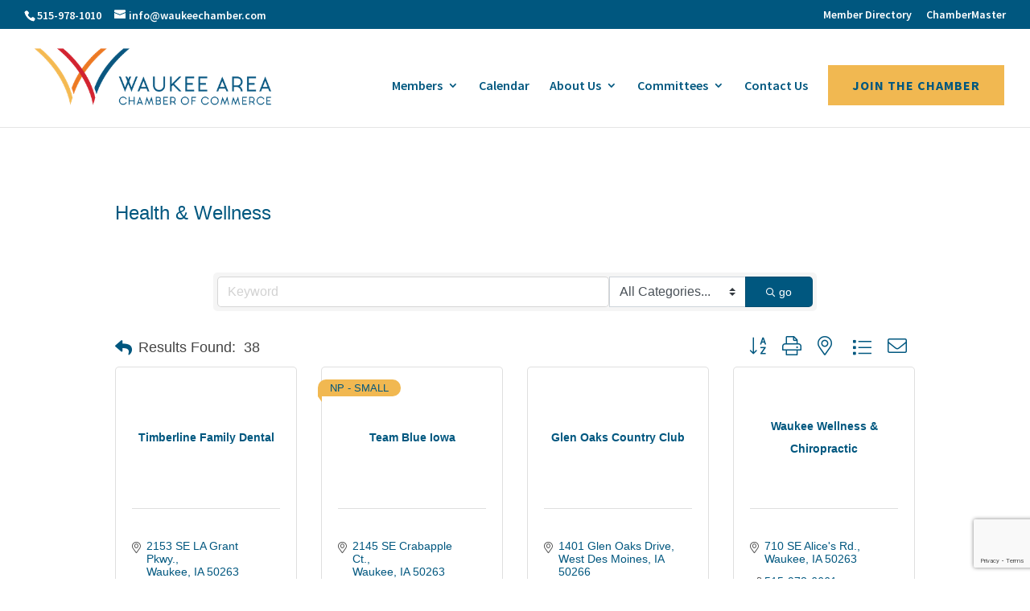

--- FILE ---
content_type: text/html; charset=utf-8
request_url: https://www.google.com/recaptcha/api2/anchor?ar=1&k=6LfI_T8rAAAAAMkWHrLP_GfSf3tLy9tKa839wcWa&co=aHR0cHM6Ly9tZW1iZXJzLndhdWtlZWNoYW1iZXIuY29tOjQ0Mw..&hl=en&v=7gg7H51Q-naNfhmCP3_R47ho&size=invisible&anchor-ms=20000&execute-ms=30000&cb=xb1s2afw38n9
body_size: 48176
content:
<!DOCTYPE HTML><html dir="ltr" lang="en"><head><meta http-equiv="Content-Type" content="text/html; charset=UTF-8">
<meta http-equiv="X-UA-Compatible" content="IE=edge">
<title>reCAPTCHA</title>
<style type="text/css">
/* cyrillic-ext */
@font-face {
  font-family: 'Roboto';
  font-style: normal;
  font-weight: 400;
  font-stretch: 100%;
  src: url(//fonts.gstatic.com/s/roboto/v48/KFO7CnqEu92Fr1ME7kSn66aGLdTylUAMa3GUBHMdazTgWw.woff2) format('woff2');
  unicode-range: U+0460-052F, U+1C80-1C8A, U+20B4, U+2DE0-2DFF, U+A640-A69F, U+FE2E-FE2F;
}
/* cyrillic */
@font-face {
  font-family: 'Roboto';
  font-style: normal;
  font-weight: 400;
  font-stretch: 100%;
  src: url(//fonts.gstatic.com/s/roboto/v48/KFO7CnqEu92Fr1ME7kSn66aGLdTylUAMa3iUBHMdazTgWw.woff2) format('woff2');
  unicode-range: U+0301, U+0400-045F, U+0490-0491, U+04B0-04B1, U+2116;
}
/* greek-ext */
@font-face {
  font-family: 'Roboto';
  font-style: normal;
  font-weight: 400;
  font-stretch: 100%;
  src: url(//fonts.gstatic.com/s/roboto/v48/KFO7CnqEu92Fr1ME7kSn66aGLdTylUAMa3CUBHMdazTgWw.woff2) format('woff2');
  unicode-range: U+1F00-1FFF;
}
/* greek */
@font-face {
  font-family: 'Roboto';
  font-style: normal;
  font-weight: 400;
  font-stretch: 100%;
  src: url(//fonts.gstatic.com/s/roboto/v48/KFO7CnqEu92Fr1ME7kSn66aGLdTylUAMa3-UBHMdazTgWw.woff2) format('woff2');
  unicode-range: U+0370-0377, U+037A-037F, U+0384-038A, U+038C, U+038E-03A1, U+03A3-03FF;
}
/* math */
@font-face {
  font-family: 'Roboto';
  font-style: normal;
  font-weight: 400;
  font-stretch: 100%;
  src: url(//fonts.gstatic.com/s/roboto/v48/KFO7CnqEu92Fr1ME7kSn66aGLdTylUAMawCUBHMdazTgWw.woff2) format('woff2');
  unicode-range: U+0302-0303, U+0305, U+0307-0308, U+0310, U+0312, U+0315, U+031A, U+0326-0327, U+032C, U+032F-0330, U+0332-0333, U+0338, U+033A, U+0346, U+034D, U+0391-03A1, U+03A3-03A9, U+03B1-03C9, U+03D1, U+03D5-03D6, U+03F0-03F1, U+03F4-03F5, U+2016-2017, U+2034-2038, U+203C, U+2040, U+2043, U+2047, U+2050, U+2057, U+205F, U+2070-2071, U+2074-208E, U+2090-209C, U+20D0-20DC, U+20E1, U+20E5-20EF, U+2100-2112, U+2114-2115, U+2117-2121, U+2123-214F, U+2190, U+2192, U+2194-21AE, U+21B0-21E5, U+21F1-21F2, U+21F4-2211, U+2213-2214, U+2216-22FF, U+2308-230B, U+2310, U+2319, U+231C-2321, U+2336-237A, U+237C, U+2395, U+239B-23B7, U+23D0, U+23DC-23E1, U+2474-2475, U+25AF, U+25B3, U+25B7, U+25BD, U+25C1, U+25CA, U+25CC, U+25FB, U+266D-266F, U+27C0-27FF, U+2900-2AFF, U+2B0E-2B11, U+2B30-2B4C, U+2BFE, U+3030, U+FF5B, U+FF5D, U+1D400-1D7FF, U+1EE00-1EEFF;
}
/* symbols */
@font-face {
  font-family: 'Roboto';
  font-style: normal;
  font-weight: 400;
  font-stretch: 100%;
  src: url(//fonts.gstatic.com/s/roboto/v48/KFO7CnqEu92Fr1ME7kSn66aGLdTylUAMaxKUBHMdazTgWw.woff2) format('woff2');
  unicode-range: U+0001-000C, U+000E-001F, U+007F-009F, U+20DD-20E0, U+20E2-20E4, U+2150-218F, U+2190, U+2192, U+2194-2199, U+21AF, U+21E6-21F0, U+21F3, U+2218-2219, U+2299, U+22C4-22C6, U+2300-243F, U+2440-244A, U+2460-24FF, U+25A0-27BF, U+2800-28FF, U+2921-2922, U+2981, U+29BF, U+29EB, U+2B00-2BFF, U+4DC0-4DFF, U+FFF9-FFFB, U+10140-1018E, U+10190-1019C, U+101A0, U+101D0-101FD, U+102E0-102FB, U+10E60-10E7E, U+1D2C0-1D2D3, U+1D2E0-1D37F, U+1F000-1F0FF, U+1F100-1F1AD, U+1F1E6-1F1FF, U+1F30D-1F30F, U+1F315, U+1F31C, U+1F31E, U+1F320-1F32C, U+1F336, U+1F378, U+1F37D, U+1F382, U+1F393-1F39F, U+1F3A7-1F3A8, U+1F3AC-1F3AF, U+1F3C2, U+1F3C4-1F3C6, U+1F3CA-1F3CE, U+1F3D4-1F3E0, U+1F3ED, U+1F3F1-1F3F3, U+1F3F5-1F3F7, U+1F408, U+1F415, U+1F41F, U+1F426, U+1F43F, U+1F441-1F442, U+1F444, U+1F446-1F449, U+1F44C-1F44E, U+1F453, U+1F46A, U+1F47D, U+1F4A3, U+1F4B0, U+1F4B3, U+1F4B9, U+1F4BB, U+1F4BF, U+1F4C8-1F4CB, U+1F4D6, U+1F4DA, U+1F4DF, U+1F4E3-1F4E6, U+1F4EA-1F4ED, U+1F4F7, U+1F4F9-1F4FB, U+1F4FD-1F4FE, U+1F503, U+1F507-1F50B, U+1F50D, U+1F512-1F513, U+1F53E-1F54A, U+1F54F-1F5FA, U+1F610, U+1F650-1F67F, U+1F687, U+1F68D, U+1F691, U+1F694, U+1F698, U+1F6AD, U+1F6B2, U+1F6B9-1F6BA, U+1F6BC, U+1F6C6-1F6CF, U+1F6D3-1F6D7, U+1F6E0-1F6EA, U+1F6F0-1F6F3, U+1F6F7-1F6FC, U+1F700-1F7FF, U+1F800-1F80B, U+1F810-1F847, U+1F850-1F859, U+1F860-1F887, U+1F890-1F8AD, U+1F8B0-1F8BB, U+1F8C0-1F8C1, U+1F900-1F90B, U+1F93B, U+1F946, U+1F984, U+1F996, U+1F9E9, U+1FA00-1FA6F, U+1FA70-1FA7C, U+1FA80-1FA89, U+1FA8F-1FAC6, U+1FACE-1FADC, U+1FADF-1FAE9, U+1FAF0-1FAF8, U+1FB00-1FBFF;
}
/* vietnamese */
@font-face {
  font-family: 'Roboto';
  font-style: normal;
  font-weight: 400;
  font-stretch: 100%;
  src: url(//fonts.gstatic.com/s/roboto/v48/KFO7CnqEu92Fr1ME7kSn66aGLdTylUAMa3OUBHMdazTgWw.woff2) format('woff2');
  unicode-range: U+0102-0103, U+0110-0111, U+0128-0129, U+0168-0169, U+01A0-01A1, U+01AF-01B0, U+0300-0301, U+0303-0304, U+0308-0309, U+0323, U+0329, U+1EA0-1EF9, U+20AB;
}
/* latin-ext */
@font-face {
  font-family: 'Roboto';
  font-style: normal;
  font-weight: 400;
  font-stretch: 100%;
  src: url(//fonts.gstatic.com/s/roboto/v48/KFO7CnqEu92Fr1ME7kSn66aGLdTylUAMa3KUBHMdazTgWw.woff2) format('woff2');
  unicode-range: U+0100-02BA, U+02BD-02C5, U+02C7-02CC, U+02CE-02D7, U+02DD-02FF, U+0304, U+0308, U+0329, U+1D00-1DBF, U+1E00-1E9F, U+1EF2-1EFF, U+2020, U+20A0-20AB, U+20AD-20C0, U+2113, U+2C60-2C7F, U+A720-A7FF;
}
/* latin */
@font-face {
  font-family: 'Roboto';
  font-style: normal;
  font-weight: 400;
  font-stretch: 100%;
  src: url(//fonts.gstatic.com/s/roboto/v48/KFO7CnqEu92Fr1ME7kSn66aGLdTylUAMa3yUBHMdazQ.woff2) format('woff2');
  unicode-range: U+0000-00FF, U+0131, U+0152-0153, U+02BB-02BC, U+02C6, U+02DA, U+02DC, U+0304, U+0308, U+0329, U+2000-206F, U+20AC, U+2122, U+2191, U+2193, U+2212, U+2215, U+FEFF, U+FFFD;
}
/* cyrillic-ext */
@font-face {
  font-family: 'Roboto';
  font-style: normal;
  font-weight: 500;
  font-stretch: 100%;
  src: url(//fonts.gstatic.com/s/roboto/v48/KFO7CnqEu92Fr1ME7kSn66aGLdTylUAMa3GUBHMdazTgWw.woff2) format('woff2');
  unicode-range: U+0460-052F, U+1C80-1C8A, U+20B4, U+2DE0-2DFF, U+A640-A69F, U+FE2E-FE2F;
}
/* cyrillic */
@font-face {
  font-family: 'Roboto';
  font-style: normal;
  font-weight: 500;
  font-stretch: 100%;
  src: url(//fonts.gstatic.com/s/roboto/v48/KFO7CnqEu92Fr1ME7kSn66aGLdTylUAMa3iUBHMdazTgWw.woff2) format('woff2');
  unicode-range: U+0301, U+0400-045F, U+0490-0491, U+04B0-04B1, U+2116;
}
/* greek-ext */
@font-face {
  font-family: 'Roboto';
  font-style: normal;
  font-weight: 500;
  font-stretch: 100%;
  src: url(//fonts.gstatic.com/s/roboto/v48/KFO7CnqEu92Fr1ME7kSn66aGLdTylUAMa3CUBHMdazTgWw.woff2) format('woff2');
  unicode-range: U+1F00-1FFF;
}
/* greek */
@font-face {
  font-family: 'Roboto';
  font-style: normal;
  font-weight: 500;
  font-stretch: 100%;
  src: url(//fonts.gstatic.com/s/roboto/v48/KFO7CnqEu92Fr1ME7kSn66aGLdTylUAMa3-UBHMdazTgWw.woff2) format('woff2');
  unicode-range: U+0370-0377, U+037A-037F, U+0384-038A, U+038C, U+038E-03A1, U+03A3-03FF;
}
/* math */
@font-face {
  font-family: 'Roboto';
  font-style: normal;
  font-weight: 500;
  font-stretch: 100%;
  src: url(//fonts.gstatic.com/s/roboto/v48/KFO7CnqEu92Fr1ME7kSn66aGLdTylUAMawCUBHMdazTgWw.woff2) format('woff2');
  unicode-range: U+0302-0303, U+0305, U+0307-0308, U+0310, U+0312, U+0315, U+031A, U+0326-0327, U+032C, U+032F-0330, U+0332-0333, U+0338, U+033A, U+0346, U+034D, U+0391-03A1, U+03A3-03A9, U+03B1-03C9, U+03D1, U+03D5-03D6, U+03F0-03F1, U+03F4-03F5, U+2016-2017, U+2034-2038, U+203C, U+2040, U+2043, U+2047, U+2050, U+2057, U+205F, U+2070-2071, U+2074-208E, U+2090-209C, U+20D0-20DC, U+20E1, U+20E5-20EF, U+2100-2112, U+2114-2115, U+2117-2121, U+2123-214F, U+2190, U+2192, U+2194-21AE, U+21B0-21E5, U+21F1-21F2, U+21F4-2211, U+2213-2214, U+2216-22FF, U+2308-230B, U+2310, U+2319, U+231C-2321, U+2336-237A, U+237C, U+2395, U+239B-23B7, U+23D0, U+23DC-23E1, U+2474-2475, U+25AF, U+25B3, U+25B7, U+25BD, U+25C1, U+25CA, U+25CC, U+25FB, U+266D-266F, U+27C0-27FF, U+2900-2AFF, U+2B0E-2B11, U+2B30-2B4C, U+2BFE, U+3030, U+FF5B, U+FF5D, U+1D400-1D7FF, U+1EE00-1EEFF;
}
/* symbols */
@font-face {
  font-family: 'Roboto';
  font-style: normal;
  font-weight: 500;
  font-stretch: 100%;
  src: url(//fonts.gstatic.com/s/roboto/v48/KFO7CnqEu92Fr1ME7kSn66aGLdTylUAMaxKUBHMdazTgWw.woff2) format('woff2');
  unicode-range: U+0001-000C, U+000E-001F, U+007F-009F, U+20DD-20E0, U+20E2-20E4, U+2150-218F, U+2190, U+2192, U+2194-2199, U+21AF, U+21E6-21F0, U+21F3, U+2218-2219, U+2299, U+22C4-22C6, U+2300-243F, U+2440-244A, U+2460-24FF, U+25A0-27BF, U+2800-28FF, U+2921-2922, U+2981, U+29BF, U+29EB, U+2B00-2BFF, U+4DC0-4DFF, U+FFF9-FFFB, U+10140-1018E, U+10190-1019C, U+101A0, U+101D0-101FD, U+102E0-102FB, U+10E60-10E7E, U+1D2C0-1D2D3, U+1D2E0-1D37F, U+1F000-1F0FF, U+1F100-1F1AD, U+1F1E6-1F1FF, U+1F30D-1F30F, U+1F315, U+1F31C, U+1F31E, U+1F320-1F32C, U+1F336, U+1F378, U+1F37D, U+1F382, U+1F393-1F39F, U+1F3A7-1F3A8, U+1F3AC-1F3AF, U+1F3C2, U+1F3C4-1F3C6, U+1F3CA-1F3CE, U+1F3D4-1F3E0, U+1F3ED, U+1F3F1-1F3F3, U+1F3F5-1F3F7, U+1F408, U+1F415, U+1F41F, U+1F426, U+1F43F, U+1F441-1F442, U+1F444, U+1F446-1F449, U+1F44C-1F44E, U+1F453, U+1F46A, U+1F47D, U+1F4A3, U+1F4B0, U+1F4B3, U+1F4B9, U+1F4BB, U+1F4BF, U+1F4C8-1F4CB, U+1F4D6, U+1F4DA, U+1F4DF, U+1F4E3-1F4E6, U+1F4EA-1F4ED, U+1F4F7, U+1F4F9-1F4FB, U+1F4FD-1F4FE, U+1F503, U+1F507-1F50B, U+1F50D, U+1F512-1F513, U+1F53E-1F54A, U+1F54F-1F5FA, U+1F610, U+1F650-1F67F, U+1F687, U+1F68D, U+1F691, U+1F694, U+1F698, U+1F6AD, U+1F6B2, U+1F6B9-1F6BA, U+1F6BC, U+1F6C6-1F6CF, U+1F6D3-1F6D7, U+1F6E0-1F6EA, U+1F6F0-1F6F3, U+1F6F7-1F6FC, U+1F700-1F7FF, U+1F800-1F80B, U+1F810-1F847, U+1F850-1F859, U+1F860-1F887, U+1F890-1F8AD, U+1F8B0-1F8BB, U+1F8C0-1F8C1, U+1F900-1F90B, U+1F93B, U+1F946, U+1F984, U+1F996, U+1F9E9, U+1FA00-1FA6F, U+1FA70-1FA7C, U+1FA80-1FA89, U+1FA8F-1FAC6, U+1FACE-1FADC, U+1FADF-1FAE9, U+1FAF0-1FAF8, U+1FB00-1FBFF;
}
/* vietnamese */
@font-face {
  font-family: 'Roboto';
  font-style: normal;
  font-weight: 500;
  font-stretch: 100%;
  src: url(//fonts.gstatic.com/s/roboto/v48/KFO7CnqEu92Fr1ME7kSn66aGLdTylUAMa3OUBHMdazTgWw.woff2) format('woff2');
  unicode-range: U+0102-0103, U+0110-0111, U+0128-0129, U+0168-0169, U+01A0-01A1, U+01AF-01B0, U+0300-0301, U+0303-0304, U+0308-0309, U+0323, U+0329, U+1EA0-1EF9, U+20AB;
}
/* latin-ext */
@font-face {
  font-family: 'Roboto';
  font-style: normal;
  font-weight: 500;
  font-stretch: 100%;
  src: url(//fonts.gstatic.com/s/roboto/v48/KFO7CnqEu92Fr1ME7kSn66aGLdTylUAMa3KUBHMdazTgWw.woff2) format('woff2');
  unicode-range: U+0100-02BA, U+02BD-02C5, U+02C7-02CC, U+02CE-02D7, U+02DD-02FF, U+0304, U+0308, U+0329, U+1D00-1DBF, U+1E00-1E9F, U+1EF2-1EFF, U+2020, U+20A0-20AB, U+20AD-20C0, U+2113, U+2C60-2C7F, U+A720-A7FF;
}
/* latin */
@font-face {
  font-family: 'Roboto';
  font-style: normal;
  font-weight: 500;
  font-stretch: 100%;
  src: url(//fonts.gstatic.com/s/roboto/v48/KFO7CnqEu92Fr1ME7kSn66aGLdTylUAMa3yUBHMdazQ.woff2) format('woff2');
  unicode-range: U+0000-00FF, U+0131, U+0152-0153, U+02BB-02BC, U+02C6, U+02DA, U+02DC, U+0304, U+0308, U+0329, U+2000-206F, U+20AC, U+2122, U+2191, U+2193, U+2212, U+2215, U+FEFF, U+FFFD;
}
/* cyrillic-ext */
@font-face {
  font-family: 'Roboto';
  font-style: normal;
  font-weight: 900;
  font-stretch: 100%;
  src: url(//fonts.gstatic.com/s/roboto/v48/KFO7CnqEu92Fr1ME7kSn66aGLdTylUAMa3GUBHMdazTgWw.woff2) format('woff2');
  unicode-range: U+0460-052F, U+1C80-1C8A, U+20B4, U+2DE0-2DFF, U+A640-A69F, U+FE2E-FE2F;
}
/* cyrillic */
@font-face {
  font-family: 'Roboto';
  font-style: normal;
  font-weight: 900;
  font-stretch: 100%;
  src: url(//fonts.gstatic.com/s/roboto/v48/KFO7CnqEu92Fr1ME7kSn66aGLdTylUAMa3iUBHMdazTgWw.woff2) format('woff2');
  unicode-range: U+0301, U+0400-045F, U+0490-0491, U+04B0-04B1, U+2116;
}
/* greek-ext */
@font-face {
  font-family: 'Roboto';
  font-style: normal;
  font-weight: 900;
  font-stretch: 100%;
  src: url(//fonts.gstatic.com/s/roboto/v48/KFO7CnqEu92Fr1ME7kSn66aGLdTylUAMa3CUBHMdazTgWw.woff2) format('woff2');
  unicode-range: U+1F00-1FFF;
}
/* greek */
@font-face {
  font-family: 'Roboto';
  font-style: normal;
  font-weight: 900;
  font-stretch: 100%;
  src: url(//fonts.gstatic.com/s/roboto/v48/KFO7CnqEu92Fr1ME7kSn66aGLdTylUAMa3-UBHMdazTgWw.woff2) format('woff2');
  unicode-range: U+0370-0377, U+037A-037F, U+0384-038A, U+038C, U+038E-03A1, U+03A3-03FF;
}
/* math */
@font-face {
  font-family: 'Roboto';
  font-style: normal;
  font-weight: 900;
  font-stretch: 100%;
  src: url(//fonts.gstatic.com/s/roboto/v48/KFO7CnqEu92Fr1ME7kSn66aGLdTylUAMawCUBHMdazTgWw.woff2) format('woff2');
  unicode-range: U+0302-0303, U+0305, U+0307-0308, U+0310, U+0312, U+0315, U+031A, U+0326-0327, U+032C, U+032F-0330, U+0332-0333, U+0338, U+033A, U+0346, U+034D, U+0391-03A1, U+03A3-03A9, U+03B1-03C9, U+03D1, U+03D5-03D6, U+03F0-03F1, U+03F4-03F5, U+2016-2017, U+2034-2038, U+203C, U+2040, U+2043, U+2047, U+2050, U+2057, U+205F, U+2070-2071, U+2074-208E, U+2090-209C, U+20D0-20DC, U+20E1, U+20E5-20EF, U+2100-2112, U+2114-2115, U+2117-2121, U+2123-214F, U+2190, U+2192, U+2194-21AE, U+21B0-21E5, U+21F1-21F2, U+21F4-2211, U+2213-2214, U+2216-22FF, U+2308-230B, U+2310, U+2319, U+231C-2321, U+2336-237A, U+237C, U+2395, U+239B-23B7, U+23D0, U+23DC-23E1, U+2474-2475, U+25AF, U+25B3, U+25B7, U+25BD, U+25C1, U+25CA, U+25CC, U+25FB, U+266D-266F, U+27C0-27FF, U+2900-2AFF, U+2B0E-2B11, U+2B30-2B4C, U+2BFE, U+3030, U+FF5B, U+FF5D, U+1D400-1D7FF, U+1EE00-1EEFF;
}
/* symbols */
@font-face {
  font-family: 'Roboto';
  font-style: normal;
  font-weight: 900;
  font-stretch: 100%;
  src: url(//fonts.gstatic.com/s/roboto/v48/KFO7CnqEu92Fr1ME7kSn66aGLdTylUAMaxKUBHMdazTgWw.woff2) format('woff2');
  unicode-range: U+0001-000C, U+000E-001F, U+007F-009F, U+20DD-20E0, U+20E2-20E4, U+2150-218F, U+2190, U+2192, U+2194-2199, U+21AF, U+21E6-21F0, U+21F3, U+2218-2219, U+2299, U+22C4-22C6, U+2300-243F, U+2440-244A, U+2460-24FF, U+25A0-27BF, U+2800-28FF, U+2921-2922, U+2981, U+29BF, U+29EB, U+2B00-2BFF, U+4DC0-4DFF, U+FFF9-FFFB, U+10140-1018E, U+10190-1019C, U+101A0, U+101D0-101FD, U+102E0-102FB, U+10E60-10E7E, U+1D2C0-1D2D3, U+1D2E0-1D37F, U+1F000-1F0FF, U+1F100-1F1AD, U+1F1E6-1F1FF, U+1F30D-1F30F, U+1F315, U+1F31C, U+1F31E, U+1F320-1F32C, U+1F336, U+1F378, U+1F37D, U+1F382, U+1F393-1F39F, U+1F3A7-1F3A8, U+1F3AC-1F3AF, U+1F3C2, U+1F3C4-1F3C6, U+1F3CA-1F3CE, U+1F3D4-1F3E0, U+1F3ED, U+1F3F1-1F3F3, U+1F3F5-1F3F7, U+1F408, U+1F415, U+1F41F, U+1F426, U+1F43F, U+1F441-1F442, U+1F444, U+1F446-1F449, U+1F44C-1F44E, U+1F453, U+1F46A, U+1F47D, U+1F4A3, U+1F4B0, U+1F4B3, U+1F4B9, U+1F4BB, U+1F4BF, U+1F4C8-1F4CB, U+1F4D6, U+1F4DA, U+1F4DF, U+1F4E3-1F4E6, U+1F4EA-1F4ED, U+1F4F7, U+1F4F9-1F4FB, U+1F4FD-1F4FE, U+1F503, U+1F507-1F50B, U+1F50D, U+1F512-1F513, U+1F53E-1F54A, U+1F54F-1F5FA, U+1F610, U+1F650-1F67F, U+1F687, U+1F68D, U+1F691, U+1F694, U+1F698, U+1F6AD, U+1F6B2, U+1F6B9-1F6BA, U+1F6BC, U+1F6C6-1F6CF, U+1F6D3-1F6D7, U+1F6E0-1F6EA, U+1F6F0-1F6F3, U+1F6F7-1F6FC, U+1F700-1F7FF, U+1F800-1F80B, U+1F810-1F847, U+1F850-1F859, U+1F860-1F887, U+1F890-1F8AD, U+1F8B0-1F8BB, U+1F8C0-1F8C1, U+1F900-1F90B, U+1F93B, U+1F946, U+1F984, U+1F996, U+1F9E9, U+1FA00-1FA6F, U+1FA70-1FA7C, U+1FA80-1FA89, U+1FA8F-1FAC6, U+1FACE-1FADC, U+1FADF-1FAE9, U+1FAF0-1FAF8, U+1FB00-1FBFF;
}
/* vietnamese */
@font-face {
  font-family: 'Roboto';
  font-style: normal;
  font-weight: 900;
  font-stretch: 100%;
  src: url(//fonts.gstatic.com/s/roboto/v48/KFO7CnqEu92Fr1ME7kSn66aGLdTylUAMa3OUBHMdazTgWw.woff2) format('woff2');
  unicode-range: U+0102-0103, U+0110-0111, U+0128-0129, U+0168-0169, U+01A0-01A1, U+01AF-01B0, U+0300-0301, U+0303-0304, U+0308-0309, U+0323, U+0329, U+1EA0-1EF9, U+20AB;
}
/* latin-ext */
@font-face {
  font-family: 'Roboto';
  font-style: normal;
  font-weight: 900;
  font-stretch: 100%;
  src: url(//fonts.gstatic.com/s/roboto/v48/KFO7CnqEu92Fr1ME7kSn66aGLdTylUAMa3KUBHMdazTgWw.woff2) format('woff2');
  unicode-range: U+0100-02BA, U+02BD-02C5, U+02C7-02CC, U+02CE-02D7, U+02DD-02FF, U+0304, U+0308, U+0329, U+1D00-1DBF, U+1E00-1E9F, U+1EF2-1EFF, U+2020, U+20A0-20AB, U+20AD-20C0, U+2113, U+2C60-2C7F, U+A720-A7FF;
}
/* latin */
@font-face {
  font-family: 'Roboto';
  font-style: normal;
  font-weight: 900;
  font-stretch: 100%;
  src: url(//fonts.gstatic.com/s/roboto/v48/KFO7CnqEu92Fr1ME7kSn66aGLdTylUAMa3yUBHMdazQ.woff2) format('woff2');
  unicode-range: U+0000-00FF, U+0131, U+0152-0153, U+02BB-02BC, U+02C6, U+02DA, U+02DC, U+0304, U+0308, U+0329, U+2000-206F, U+20AC, U+2122, U+2191, U+2193, U+2212, U+2215, U+FEFF, U+FFFD;
}

</style>
<link rel="stylesheet" type="text/css" href="https://www.gstatic.com/recaptcha/releases/7gg7H51Q-naNfhmCP3_R47ho/styles__ltr.css">
<script nonce="D9AxdzNNbtbVw0VWPPiMMw" type="text/javascript">window['__recaptcha_api'] = 'https://www.google.com/recaptcha/api2/';</script>
<script type="text/javascript" src="https://www.gstatic.com/recaptcha/releases/7gg7H51Q-naNfhmCP3_R47ho/recaptcha__en.js" nonce="D9AxdzNNbtbVw0VWPPiMMw">
      
    </script></head>
<body><div id="rc-anchor-alert" class="rc-anchor-alert"></div>
<input type="hidden" id="recaptcha-token" value="[base64]">
<script type="text/javascript" nonce="D9AxdzNNbtbVw0VWPPiMMw">
      recaptcha.anchor.Main.init("[\x22ainput\x22,[\x22bgdata\x22,\x22\x22,\[base64]/[base64]/UltIKytdPWE6KGE8MjA0OD9SW0grK109YT4+NnwxOTI6KChhJjY0NTEyKT09NTUyOTYmJnErMTxoLmxlbmd0aCYmKGguY2hhckNvZGVBdChxKzEpJjY0NTEyKT09NTYzMjA/[base64]/MjU1OlI/[base64]/[base64]/[base64]/[base64]/[base64]/[base64]/[base64]/[base64]/[base64]/[base64]\x22,\[base64]\\u003d\\u003d\x22,\x22HTfCssO9w5lawrnCjXcJZRTCiXPDjMKmw4/CtcKlGMKFw7pwFMOKw6zCkcO8Ty/[base64]/[base64]/CnFvCiHZ2HD1DKGBie8KzESV/w5HDuMKoNz8VOMOcMi54wqvDssOMwp1Bw5TDrk/DpjzClcKqHH3DhGQnDGZoHUg/w5caw4zCoELCt8O1wr/Cl0ERwq7CglEXw77CoQE/LjnCnH7DscKaw6syw47Cv8Odw6fDrsKkw61nTxUtPsKBNmosw53CpMOiK8OHB8O4BMK7w43CjzQvBMOgbcO4wpJcw5rDkz3DqRLDtMKqw4XCmmN4AcKTH3VaPQzCrcOhwqcGw67CrsKzLm/CuxcTNcO8w6ZQw5whwrZqwq/[base64]/DpE/[base64]/[base64]/CtHzDssOAw5nDoGYnE2B6wr/DrcK0DsOIaMKbw7Riwp3CosKme8Kmw6EWwojDmUoxMD05w6fDmk8NP8Knw6QAwrDCksO/[base64]/w4c9b8K9bSdwY0V2w718wo/CrBohwovCi8KTLFnDgcK9w7XDrcKBwrPClcKNw5BnwqRfw6TDoERcwq7CmUEdw77Dp8KFwpV8w6HCrRE/wozCuUrCtsKqw5cnw6YIZcO1K2lGwrrDiw3CjF7DnX/ConTCi8KBAll5w60uwpnCh1/CtsKyw5VdwoJgfcOqwpvClsKIw7bDuzwtwo7DtcOiC14+woLCtS5da0pqw5vCkU5LPWnCij3DgUbCq8OZwoPDt0PDhHvDqMK6KglwwrvDncK3wq/DnMONJMKlwqo7YCLDgyMWwprDs18CfsK9bsKDci3CuMO5JsObdsKVwpgfw47DpHHDscKvecKcPsOAwr4Ec8O/w74Bw4XDmcKfXTAEX8KCwopBBcKHK2rDp8OQw6tgc8ObwprCsTTCiFoewoUPw7QkU8KKL8KTAQTChgJyM8O/wqfDr8KSwrDDtcKUw6bCnC3DqFfDncKww67Cr8Kpw4nCsxDDtMKaE8KNSHvDhMO1wqPCrcOAw7HChsOTwqwJb8Kxwop6TxAewqQ1woEcL8KmwpbCrGzCjMKZw6bDjcKJS1Now5AEwrvCv8KFwpsfL8KfNljDl8OZwrLDtMOhwo/[base64]/RsK8EcKhw5DCuMOfATlDJR/CoUMUw5fDlENcw6LCjVHCoVt7w4M0LWzCrMOuwoYAw4XDrG9FRMKdHcKjO8OlVANtTMKtfMObw6JXdD7DiGjCm8KNfWNkElxtwqIwfcKGw45tw4bDkHZ+w6rCkA/DocOJw63DgwzDjh/[base64]/DlMO3K8O+w6NAJiczI1/Dk8K8E3HCisOSAXB7wp7Crlhqw4PDhMKMdcO6w4fCt8OWWmk0BsOBwqVxfcOUbVUNJcOewrzCo8Ohw7DDqcKAHMKHwpQENMKQwrPCtDjDhcO5emnDqww5wpx6w7nCkMOwwr48bWrDtMOVKhppeFJ7woTDiGNdw4fDqcKlcsODBG12w4BGNcKUw5/Cr8OCwrPCjMOMQ1tbBxpLID02wrnDsH9gfcOUwrglwrlmfsKjC8K8fsKnw53DscKCD8OMwoXCscKAw7gIw4UTw7Q4U8KLRDxnw7zDssOgwpTCs8O+wqbDhHXCslHDnsO9wrFAwrTCoMKcT8O7wpl4TMOFw7HCvAYbC8KiwrwOw74PwoTCo8O/wq9mDsO7XsKkwqPDqiXCmjXDhnpnGn8vG1TCuMKJBsOSJ11POGzDqzA7IHoFwqcbZUrDkAY7DCTCrgtbwp5cwoRTf8OqQcOLwpHDjcOsRMO7w49kFiQ7SsKWwqXDnsO2wqF7w6UKw77DjMKzacOKwp4AS8KVw6Yrw6/CvsOQw7lCHcKQN8KlJMK6w7oHwqk0w5EEwrfCkSctw7jCgcKmw7BEdsKBLzrCosKzUCTCrwTDk8O+wrzDpyowwrfCkMOYT8ODa8OUwpAcXn1+w6zDqsO1wp8nVkrDj8KuwrbCmnk5w5/Dp8OmTXPDs8OEVhHCmsOVLh7CtgotwrzCl3nCm2sJwrhuX8KkLGN6wpvCisKEw6PDt8KPw7DDmm5KE8OYw5HCrsKFGEt8woXDs2FOwpnDvUtTw7vDl8ObED3DkG/Ci8KfOkZrw6jCk8OGw5AWwr3CgcO/wo92w5PCsMKXMF1DaTtRNcO4w4zDqWcBw4s1H2zDgMOaSMOYPMOdcQl3wpnDvQBwwq/DkjvDi8O2w6IsT8Ogwr9yTcKTR8Kqw6kaw67DjMKrWjfCrsKvw7nDi8O6wpTCn8KdGx8jw7sEfHLDssKywrbCqsO0w4XCusOUw5TCvnbCmht4wrLCpMO/BQNWLwTCkC8swr3CoMOUwq3DjF3ChcKSw59pw4TCqMKsw4VJfcOPwrDCgCfDnBzDmVtcXjrCsnEbXjM6wpV2asOycHweWC3Du8OBw41Rw4hdw77Djy3DpEPDpsKVwpTCssKHwo4GKMOcWsOqJ25BF8Kcw4HCq2RAP0TCjsKdd0/[base64]/CpsOAPcKJPMK7A8KHw5XDg8Kcw5DClBzCsyoJFV90VHvDlsOtW8OmMMKjLsKlwpEWIHpkeELCqS3CqVxxwoLDuHw9ScKfwpHClMOxwqJBwoY0wozDk8OIwpjCvcOHbMKIw6/CgMKJwoM7b2vDjMKOw5TDvMOaFErCqsOWw5/[base64]/DtsK1w7xMwqNQIMOdw7DCpcKGAcOWUMKYwrvCu8K0w51Fw5/Dl8Ktw5R1P8KUfsO5DcOlw7bCg2bCvcOLNT7DuF/Cs3Q/wr7ClMOuJ8O9wpd5wqAUMhw0wqodT8K2w5YRJ0M6woAIwp/DvF7CncK/C2UAw7vCtjNkAcOWwr7DuMO0wpXCunTDvsKBGi5owrnDiE1EPMOpwoJLwojCs8OSw45sw5N2wo7Cr1FtTRvCjcOKLjBPw7/[base64]/w7fDvsKlw5tMwqPCpcOXcMOiOsO8w7RQwrcRwqx2C03DnsO5Z8Oiw7o1w7thwr1sdglCw7oZw7VqLMKOHwQZw6vDvcKqw6PCosKgfQPCvQ7DqiPCh23ChMKKNsOuBQHDk8OCJMKPw616PyDDnlfCvBrCpQQSwoPCtnMxwrjCrMKmwoFgwqF/DGXDscKzwqETRC4ZfsKnwpHDsMKBf8OQD8Kwwp8OAMOQw5DDrsKnAhxxw63CoDpLcBN/wrrCnMOIFsO0ZDDCj0lIwrhJJRLChsKhw4l3R2NhAsOHw4kIPMKKccKewo8xwodTXxXDmU9LwrrCtsKRE0A+w6QTw7crVsKZw4fCkVHDq8OFecOqwqjCgzVTKD3Do8OpwozCp0PDiUtgw5RXGVnChMOdwr4WQ8OsBsK/BUVrw63Dn3wxwrlDRFvDuMOuLzFCwppHw6bChsKEw4A5wrXDscOMbsKAwptUTQovDmAKM8OtOcOXw5kVwoU7wqpITMOfShBAMgsZw53CrBbDscOZCBQNbWYbw5XDumBBe24eKybDtQ/[base64]/DiTdOw50CBMKsw6FmfDzDsMKeQ0kvw7NRQcOow7vDjsK8KsK2c8KOw7PCpMKjSFdqwrUde8K9ZMOEworDknrCucOBw5TCtCEqXcO6FQvCpi80w7NTd3ZYwpnCjnx4w5zCuMORw6U3ZcKcwq/Dt8K2A8KVwqzDlsOCwr3CojTCtV5zRlXDp8KjBVgsw6PDiMK/wopsw7/DusOAwrDCiWJCcDQRwrkcwr7ChxEEw5siw6Ekw53Do8OSXsKqXMOkwr7CtMK9w4TCgWFjw6rCrMOPXghdAcOYPhzDomrCqQjCpcORDcKPw6HCnsOMS0jDucKXw50kfMKOw6fDkAfCrcKEHyvDjFfCpFzCqGPDm8Kdw75Qw6nDvz/CkR1GwoRew7oLCcKlKMOow4hewp4vwq/Cn1vDnm81w4HCpC/CjEvCjz5dwpjCrMK+w7RgCCHCoAHCisO4w7IFw5/DlMKVwobCuUfCosOJwrnDtcOSw7MXVSfCqnPDhgMHD1rDoXE5w7ckw6HDmUzCqUnDrsKAwqTCnHoJwpLClMKYwq4UH8OdwrBMMWnCmmMTQcKPw54Tw77CisOZwoLDpsKsBCjDhsKbwo3CiA7CvMO7O8KAwpvCpcKBwp/[base64]/MMO5DHHCvV8tIsOgwqddw7bDlcO1dk8ZECVnw6Umw68nSMKYw6kmwqDClW9Ywp3CkH9owq3Cgw8eb8OQw7rCkcKLw4LDvwcMJhfCn8O4dGlPRsKKPTzCqHvCp8K+UXTCtSU7DHLDghfCosOwwpXDhMOLDm3CkycIwpbCq3ULwo/CocKmwq9Cwq3DvyF0VhXDt8O+w7p1FMKewrPDgFHCuMOlXQnCt0Bvwr7Cp8OhwqYiwp4nMMKCVlhSVMKvw78PZsOkd8O8wqXCg8K3w7DDshpxNsKSXMKxXgDCgVBOwp4Swo8FR8O6wqPCgwbCsVNTS8OpbcKbwqYzNWUdRg0sVMOKwpHCsXrDjcOxwpHDnws/P3ApVykgw4gVw4/Cnnx7wqrDjy7ChHPDqcO/KMOyOcKMwoBjPgfDrcKHdE7DvMO6w4DDlBDDgwIdwqbDsgEwwrTDmhTDmsOkw4RlwoDDq8ObwpVmwo09w7hNw60RdMKtIMKJK0fDgsK7MAc3f8Kjw7gdw63DkmPDqh52w7rCpsO0wrs5GMKnNCTDuMOzL8OHai3CpAbCosK/[base64]/DtsKLwqjCn8KjXDkmwoYWMcOjwpXDqMKIa8KqM8KMw7Fhwp5jwrvDlmPCpMKOP2gUXFrCvD/[base64]/cMONwoIZLGkvSsO0THzCtirCm8Kdw53Cu8OSVsOAwpolw5fDtMKbGgrCrcKOWsOieBZVUsOHJETCgTsYw5jDjS7ChXzCky/DtAbDvgw+wqnDojLDusObORszIMKVw5xjw5w/w43DrAInw7lDIMKnHxTCjMKeKcORXnnDrRfDnAgkPwYMDsOscMOdw4oww7xFP8OLwqLDjmEjIEvDhcKWwqR3AcOKMlDDusKKwpjCuMKqwp9awoxbZz1HTHvDixvCoErCinPChsKDScORdMOiI13DgMOHUQnDiFRjXFHDncOEKcO8wocQbWMPVcKST8K/[base64]/Di8KBGioGEMKzGh/[base64]/Cu8OxZMOMwrDDuMKESBDClcO/[base64]/CssOmwqArCQ0hw7rCmcKjLsOtw4YHcxbClsOhwr8/w4wQfsKow5rDsMOtwrDDqsOgQn7DuXZGE1PDgRd/[base64]/DmlVWwqhfwpYOKMKHwpnClxjCpWXCmcOpY8Kcw6HDh8KBCMKiwojDhcO+wr4ww5FnTEDDl8KzDDpSworCksOFwqHDoMKzwot5wpLDkcKcwp4yw6TCkMOFw73Cu8OxVjkfbwXCnsKmEcK8WTXDgCkeGnzCqypGw5zCki/Co8OuwrodwqUWYBs4dcKfw7VyI0NRw7HCgx0rw4zDo8OnXxNIwo5pw77Dg8OQEsOCw6rDj2AJw43Do8O3EHXDlsK8w7fCpRYJJQdsw44uK8K4S3zCsxjCssO9csKEIcK4wr7DvQfCrsO2RsKjwr/[base64]/wqQvM8OfX23DhcKAw5vDlQXCmcK5wpDCg8OjTsKLbDpVScK3Nxsfwpd+w5XDhgZwwqEVw6sRfHjDqMKywqA9IsKlwqrDowMOL8Kkw53DrkXDliU/w5New48uPcOTWGEewpjDp8OoC2YUw4VEw7zDozVcwrDCtgwiLQnCtQ9DQ8Osw7HCh3FfJsKFQWQjScO8FlhRwoDCkcOgURnDgcOLw5LChiQvw5PDqcKpw6tIwq/Dg8OEZsOKADhYwqrCmRnDlVMYwqfCvitCwqnCoMK4SXFFa8KuegZrRnbDucKEeMKKwq7CnsKld1MOwqBfGsKQesO/JMOrVsODOcOJwqzDtsO9EFPCugw8w6DCkcKjYsKpw4Bzw57DiMO+PSFGEMOLw73Cl8OHRQYaSsOuwqlfwo/DtFLCqsOFwrUMVcKnPcOOJ8K4w6/Cp8OFYjRyw6wzw4Y5wrfCtgzCgsKpGMODw4/DtShYwrdFwqUwwosYwqXDukTDnFnCo2l/[base64]/Dsl93WsOre8KiVjgnScOAw7rDgElLKVrCjBpdSFErF1/DqnbDmibDjB3Cp8KZQcOXacKXIMKiMcOQfWY6HzBVX8OpP1Idw5rCkcOGJsKjwoZww6kTw57DmsOnwqAAwpTDrEDCvsOtD8Kbwp5lFiAgEx3CmBsuAizDmirDv0Ejwpg3woXCk2MgesKGCcKvYsK2w5/DkA56G0PCrcOqwoFpwqEMwr/CtsKxwpliblBwDMK8Q8KpwrgEw64fwqpOZMK2wr9sw5tRwp5Nw4vDicONKcODcgNOw6TCmcKXXcOKGgjCtcOAw6TDrMOywpwJQsKVwrbCmz/DgcK3w5zCh8KrZ8Ozw4TCqcK5E8K7w6rCo8OzbsOmwopsDMKsw47CgcO1YsOaIMOdPQDDtlMrw5ZLw43Cp8KwGcKKwrbDhlZBwqLCo8K2wpYQQzTCm8OcUsK2wqnCvk/CmjEEwrYywoo7w5dpBRrCiXoEwqvCoMKBd8ODE2/CgMKlwqI3w7bDgjlGwrJwLwnCoi/DgDtsw5wQwrN4w45xRVTCrMKTwrYUdRRlc1QvbF0vRsOQYR4uw4xQw7nChcOAwpsmOEpZw78zJiBSwq/Dr8K1P3TCswphKsKaFHYpWsKYw6fCmMO4w7gwIMK6KW8hPsKsQMOtwr5sTsKpQRTCo8KjwobCkcOmPcOEFDbCgcKxwqTCuBHDg8Odw5hnw6NTwonDqsKswpoPdigdYsKHw7sNw5TCp1MMwpUgdsOYw7EwwqIsHsOJV8KDw6/DtcKZbcKvwqUBw6fDoMK8PAtXCcKcBhPCvMKjwqpew4ZvwrcQwrbDq8KkY8ONw4fDpMKBw6g+MH/Dn8KCw6TCk8K+Ihh+wrfDp8KEF3zCjsK6w5rDhcK3wrfCmMOBw4Icw6fChMKMfMK2V8OdGy3DrnfCisK5Zg/CncOEwqPDo8O2M289L3YuwqVXwpxpw61Lwpx3LU3ChzXDvWDDgycJCMKIOAJgw5MNwrrCjjnDrcOuw7NWTMKmEinDgRLDhcKrc3/DmULChBoyT8OBWXEtf1zDicOow48/woUKesKww7bCo2HDicO6w4cwwqbCtVjDuxY8akzCiUoMc8KjLMOnGMOJfMOhDcOeTkTDl8KmPsKpw6nDksK9LsK2w7hrHm3CllnDtAvDlsOpw45REG/CnRLCg1hQwoFaw654w4hcbUtDwrY3aMOww5Zaw7RxEUfDjsOEw5rDrcOGwo8qTTnDnhwWGsKwY8O3wpEvwqXCrcO9G8Ocw4zDjVLDvRbDpmbDoVfDs8KACCTDsBx0Y2LCgMOyw7rDu8K8wq/Cg8OuwovDkAF0YAlnwrDDnCFFcm03GlgBXMOWwrXCqj4EwqnDowBuwpZ3UMKPEsOXwq3CvcK9difDvcKwKVtHwp/CiMODAjpAw60nQMOowrnCrsOLw6ZrwopLw5HDncOKOMOIIj86DcKzw6NUw7HChsO7f8KNw6TCq03DoMOxEcK7EMK4wqlBw7bDhSpKw6HDkcOCw5/DsVzCrMOHQMKfKFRgERkUfzlDw4VtR8KRPMOGw6zCosOdw4vDgS7DicKeH0LCmHDCgMODwpBaHRYKwoNFwoMfwojCgcKKw4bCusKwIMKVSSdHw4JRw6IIwoYxw5XCnMODb0jDq8KvaEfCpw7DgTzDnsORwrrCtsOgUcKMQ8KFw6AZPsKXA8Kww690Tk7DrX/DvMOLw5PDhAUDN8K2w6Y1TXkwcD02wq3CmFbCu0EpFUHDkXDCqsKCw6vDlcOiw7LCsD9rwqvCjnHCq8O/[base64]/bcK2BMO4QTDDncK1exjCusKqBlobAsOSw7zDjAjDrmEfF8KXUGrCtcKoWBJLacKdwpjCocO6PUs6wrTDtS/CgsK5wpPCr8Knwo83wrbDpTp/w48OwrZ2w4tgcnfCiMOGwpQww6EkKhoQwq0pEcOVwrvDmwBpJMORecKiMsK0w4/[base64]/w5Qfw4XClMORw4ktP8OFw4bDlBjDtD5eKsOIw5ZiJsKgYV/Di8KPwq5swpfCn8KTWT7Dg8OOwoEhw6Ytw4LCuzYrZMODNjRsXX/CkMKvdx4gwpnCkMKpOMOSwoXClToIGMK9YsKLwqXDiHMJQnHCiCNURcKnDMK7w6RTJgbCjcOPCz9Ndxt6eDQYMMOrMD7DhAvDuB4fwr7Dhysuw697w77DlmXDuHRfVEDCv8OoRmbCln8Lw4/DiwzCqsOdUcK1KC59w63CmHLDoVRGwoLDu8OlEcOOC8OWwqXDosOxJERCOErDs8OpHC7DrsKRDMKmC8KUVTjCl151wofDsw/[base64]/w7/CmzjCiXnCgsK5UMKtwokcEMKLD3JIw4BqAcOZdDBAwrfCu0hge0B6w6DDokAOwoI6w60yUXAvCcKLw5Vhw41saMKxw74sKsOXLMOgKhjDjMOcYilMw7vDnsOGJTxYKGjDucOrw5Y/CjAiw6IQwrLDhsKEdMOww64Dw6HDiFXDo8KqwoHDu8OVQcOfQ8O9w5zCmcKlSMKhN8KNwojDr2PDlUXCohFNTHbCusO6wonCiGnCksOLwpQBw47Cj2dYw6rDlwcjW8KNfnvDlHLDnz/[base64]/CgVxjWE9ZB8OfwpTCtkdmw4lre8KuZMOiw47DiGXCsnPCgcO5WMODdhvCgcKswr3ChEEgwoxzw5MsbMKGwrkicjnCuFc+dhNXUsKrw6bCqAFAVlo5wobCgMKiccOKwqLDjX/Dp0bCicOswqoiWhN/[base64]/DnsKDfCnDsy/Dv1vCkRVeVCoBw4zDgw7Cp8Ovw47CkcO3wqJHEsKJwrlIPSwbwplPw4dowpbDsnY1worCvzkOP8O5wrzCisK3PlXDmsOeFcKeBMKOOAs+QWzCrsKvZsKMwp9bwrjCvys1wo5vw7jCnMKYbUNGeQofwqDDjRvDpHrCqH7DnMOCIMK4w6/DjQzDu8K2fTjChzJxw44jZ8KiwqjDnsOeFMKCwqDCpMOmW3jCjjjCoT3CoSTDiAoww4ZYSsO/[base64]/[base64]/wr/CnV04Wx3DulXDssKCZ8OSwpwywqTDpMO0w5bDu8OLF2FIQHLDhXolwpHDuQEMJ8O3PcKkw6vDg8OdwqXDscKnwpUPasOxwrrCtcK4XMKfw6IVU8Kuw6bCrMOFTcKbCRbCvzbDoMOUw6VgUEIoRsKww53CgsKZwrEPw7VXw6IJwod7woNLw55UB8KwU1s/wpjCp8ODwojDvsOKbzcLwr/CosOBw5NnWQnCtsOjwpouRsKudwdJL8KAPz8yw4VlEcOYJwRpUMKhwrBbKsK+ZRbCsnUDw6tMwpzDkMOmw4XCq23Dt8K7H8KkwqHCu8KcYG/[base64]/w7nDgMO/P8KqdMKYwr3DiMOowqsaT8OCRcKFecOqwr4ww7RcWRtQBjXDlsK6VFrDsMOzwo8/w6PDjsKvUn7DtgprwqXDsl0kOl5ccMKbWcOGYU9pw7DDmFtNw7bCow9WO8ONUArDicO/w5YnwoZ1wq4Sw63ClMKpwo/DvGjCtEx6w71USMOAQUjDgMOkLcOKNA7ChikWw6rCt0DCgMO/w4LCil5HFCLDrsKvw6dpQsOUw5VNwpzCrzTDgAdQw58lw5F/wp3DmAkhw5gsM8OTIREACS3DmsOkOSHDv8Ohw6Ndwpdwwq7CsMOcw6hoVsOZwqVfcmzDnsOvw5sRwqR+aMOWw48CCMK9wqnDn0HCl1bDtsOkwrNDJHwUw6UgfMKhaXxcwqIeCsK2woPComJVCsKOXcK/QcKkFcKrLy/[base64]/DpzV/VwfDp8KiQcOAP8KkwovDhAhxZ8Ouwo4Jw4zCnXwpXsOawr4gwr3DhsK/w7RFwro8PxBlw4AqFC7Cl8Kjw50XwrDCuRY6wrVAfgcaA1DDpEE+wqPCoMOOQMK+CsOeCizDucKzw4TDrsKEw5Abw5lWPiLDpyHDqxY7wqHDl2R2E1PDm2VPaUU+w6jDm8KSw69Xw5LDlsOJFsO+RcKbBsKXZn5SwqHCggvCghnCp1jCpk/DusKlOMKUAXdmWRJ/JsOYwpAdw4BuAMKXwrXDvjF/[base64]/Ck0vCpMKPwpPCqUpMWzQRw6fDi8K0DUcQw4V/EQN/DUfDj1F+w5bCn8KpFXw6VDAqw6DCohbDmB3CksKHwo3DsBtRwoVuw4RHMMOsw4jDvH5nwr0LO2dgw74zLsO2PBLDpwYKw7Iew7vCsFdqMQtBwpUfBsKOHmMDC8KWQcKqHW1Iw4bDmsKwwplUIWvClj/ChkjDtE5HGxDCtxbCi8KufcKZwoQVcRsbw6Y7Pg7Cri9ufidTPR52WQoVwqMVw4Nqw5cCXsKTIsOVWEnCgg9SAgrCsMOHwojDksOKwp57a8ORIkLCt3/DmU5TwqdnXsOrWHdtw6xZwo7DtMOgwrZwXGcHw7A5aH/DlcK6eTAiZVNDXUl/aSN5wrlHwrXCrAkQw5EPw4VEwrYOw6Q0w7U6wrgEw47DrQ/DhwpCw6jDmm9gITlLdlQ9wr9jEUUrf3TDksOtwrnCkmDDpGjCk23Ct3NrVEVgasOvwrzDrT1EVcOcw6V+wp3DrsOAw7BbwpNCB8O4H8KwOQ/CisKHw6FaAsKmw7k1wrrCribCt8O0C1LCkW4vfyTCpcO/bsKXw5YTw5LDi8Obw6fCocKGJcKbwrZ2w7jClTfCi8O2w5DCisKSwqMwwpFBTS5qwo0WdcOxUsO8w7huw4zCicKJw6orXm/CicOOw6DCgjvDlMKgMsOUw7PDs8OQw4vDp8Kpw77Doyc/J1saCcOqcw7DjiDDlH0zWhodC8OFw4fDvsK1ZsKYw5oaIcK9FsKNwpAswoIPTcKDw6EmwofCrnwOXls4wpDCqX7Dl8KwIDLChsKVwrErwrHCoh3DnzAAw5YxKMK+wpYHwpEWAGjClsKvw78PwprDqiXCo1ZJRVTCt8OidA8wwop5wqd0ZWfCnSnCusOKw7g6wq/CnB8hw4s7wqFcO33CscOawp4cw5gzwopOw5l5w5FjwqwVYhsZw5DCql7Dh8KTwrLCvUEwQsO1wojDq8KrbFwsAmrCkMKaZSjCoMKrbcOvw7PCqBx5DcOlwrk8JcO9w5lAEMKSB8KdbXZzwqvDrMOJwqvCk0gWwqVbwrnCojjDsMOeWFttw4QPw6NIJG/DusOrbXzCiy8Awqhcw74qbsO0VSlJw4nCq8KQP8KVw4Vlw7ptcREpbDrCqXkzB8O0SxvDlsOxTsK2e3ATB8OsAMKVw4fDqznDk8OQw6Uzw5hcf1xfw6vDthkQR8OUwrs/[base64]/wobCh3nCpUvChRUgXl3DvMOkwr7CsMKFSELCs8O3SFBpHn0+w7jCi8K3bcKeNTTCtsOxGA1iQSoYw74EccKMwofCmMOcwpk5RMO/[base64]/Ds8OrwptAwrzClsOeAzrDoXDCliHDmcKow7rCjjXDjj1Vw4ImHMKjbMOWw57CpjDDmELDiwDDuCk1PmsFwpkYwqXCq1oSZsOjcsOqw617bhYTwrAGU3/DhSvDiMKNw6TDl8Kjw7QKwpRvw5JtLcOPwo4kwobDisKvw6RBw6vCi8KRdMO5UcObXcOsPDV+wpc0w5Z7IcOxwrQmGCvDosKiMsKyRhPCm8OOwrnDpADCm8KXw5Ydw406wrY5woLCszIwBcKncRtNA8K6wqJyEjA9wrHCvR/CsSFHw5DDmmnDiw/CiHdIwqdkwpPDtWFZDkvDlynCucKJw7Ylw5d3B8KMw6bDslHDn8O/[base64]/[base64]/ChcOHHcONWTQXd8ONwoYuw4BHH8OZZWYVw4DCinACXcK2fArDvBHCvcKPwqfDjnFPRcOGLMKrNVTDnMOmLg7Ch8OpaW/Cp8OCT0DDssKiNljCpxXDuF/CgjjDk3PDn2UuwrzCqcOYR8Kmw7YbwqtiwrzCpsKtSkhTHHB8wqfDusOdw6UswrTDpHnChk52J2bCqcOAA1rCpsOOH3jDn8OGR3PDlWnDlsOuPX7DijnDtsOgwow0asO+Pn1fw7xlwp/[base64]/[base64]/[base64]/CkEEeJ8KHwqZGCMOcwrJ3wqPDgkfCuGMcwojDjMKww5TCvMOTDsOBwq7Dg8K/wq9qTMK2cWlzw4zCl8OTwpzCnnMSKzk+GsOtBG7CpcKhaQ3DscK2w4rDksK8w4TCrcO4DcOewqjDuMOoRcKsRMOKwq8vDlvCh1BNLsKEw4HDk8O0f8OmWsOcw40uC2XCjSbDgHdsJgt9XnhrGXMEwrM/[base64]/DowoFw41hMGMIw5TDnWV9w63Dv8KdYsKvw7DDnyLDmV9+w4bDgiMvUQJYQlnClSwgVcOWQ1jDpsOYwpgLez9zw643wqg/IG3ChsKfSVNuH0UPwqvClMKvNW7CqCTCpls+F8OOWsKswrEIwozCosOGw7HCg8OTw6s2P8KEw6pLPMKfwrLCmmDCrcKNwpjCtmERw57Ci0TDqg/CucOdIgXCqF4dwrPCvBhhw6PDosKRw7DDoBvCnsONw7EPwpLDpVbCg8K1dAgaw5vDlRXDlcKpYsKUOcOqNDfDq3FvUMK2XsOwIDbCkcOZw4NKXWDDvR8FV8K5w6zDhcKEBMK4OcOgbMKAw4DCiXTDlA7DlsK/bsO/wqRCwr/DjzhqUW/DuTPCmFhWcnd+wpjCgH7Du8O+CRfCvcK4RsK5eMK7K0/ClMK9wpzDlcOwEjHCimnCr2cIw4vCqcKBw7LCm8K5woRcHgXCm8KWwqtpEcOiwr7Dil3DpMOWw4fDlFRVFMKLwoMAHMO6wqvClmF7OA/DoVQQw7zDkMOTw7gaQi7Cvjlhw6XCn2MdKm7DvWFlZ8OrwqRDKcO+aSZZw5TCusKPw7HDi8K7wqTDr0/CisOXw7LCgxHDs8O3w5vDncOmwrRmSxvDisKywqLDuMOXD0wJLTbCjMOww4Q6LMOIUcOcwqt7W8KYwoBAwoTCg8OEw43Do8KewpTDkybDh37DtHjDnMKlVcKtTcO/VsOCwpfDgMOSLXvCrB5fwr05wrAQw7TCnMOGwpF2wr7Cp3I1anwCwrMpw6zCqAXCoUdiwrXCpTZtK1zDtVRbwqrChBHDm8OpHmpiE8Knw7zCrsKhwqAaMMKGw4vCtDbCvjzCvXURw4NHenc1w4Zkwo4EwoAtFsK7TjHDi8OvQQ/Dk0/[base64]/[base64]/Di8KTKg3Cow3CjMOFHcKjQVbCvMO5wpfDtcOaHkXDtk9Iw6Aww5LCgGt5wroJb1DDuMKQBMObwqTCiGAswroBHDvCj3bCuQwLHsOxLAHDiTbDiUjCisKcc8K8L0XDvcOTIQYbcsKVX1XCssKaasK9b8OYwodtRCbDlMKuLsOPPcOhwo/Cs8KuwprDqWHCt10HeMOPXHzCvMKIw7YXw5/Cs8KWw7rCojQfwptDwqTCtBnDjX4MRDFsOMKNw43Di8O2WsKWSsOcF8ObUgADRDw0XMOvwqVJHz/DhcOkw7vCvns/w4HClHtwNcKsYyTDusKkw6/Dm8K6dBpjEsKuQnvCrhQDw4HCmsORNcO7w7rDlCjCljrDsG/DoiDCtMO3w73DtcKrw68swr/Cl2rDicK5OF1NwqAwwqHDjcK3wpDCm8Oww5Ztw53Dt8O8GUjCp0nCrX9AAMOteMOSN0hYFVXDjgBnw6dtwr/DtkgXwoQww45BKRPDtMK0wp/[base64]/CpgQ7YRAow6PCkUUmXgJ9WMKTGcKIwroZw4FObMKoYyrDmRvDgsKlY3XChzhDEcKHwrDCgXbDuMKZw4VjRRXCucOtwoPDgE0pw7vDr1HDucOjw47CmCXDnVjDvsKUw4t/I8KIHsOzw4JwXBTCvRgwLsOUwpUvw6PDoz/DlF7CvsOOw4DDjg7CqMO4w6DDocOUEGFFVMOewrHCpcOWFzzDskfCqcOLVnvCqsKcZcOYwr3DslPDssOswqrClw1+w5gvw53CjsKiwpHCsGxJUAfDin7Dh8KOJcKHGDQeMjQpL8K5wqN/w6bDulEAwpRlwrhLb3ogw7J3OxrCnH7DqAViwqpNw7HCpsK8W8KMDRxEwr/Cs8OSFid7wqZTw490YSHDiMOYw5hIG8O4woDDrAJVasO1wq7DgFVVwpttEcKfY3XCiXnClsOMw4V/w7rCrMK4woDCoMK/cWvCn8K7wp4sG8OMw6bDiHoYwr0XBDM6wrRww63DgsO/eiRlw5FiwqbCnsKRJcOcwo9ew50RE8OJwqsuwofDrxV3DiNGwpATw4jDvsKywo3Csmp4wrRHw6XDmk/DvMOlwpsHasOtSiHClE1Za23DjsKSIcOrw6V+QyzCqToRBsO/w6PCisK9w5nCksODwpvCpMO7FgLCn8K+LsKMwo7CrkNaNsO0w53Cu8KLwr/CpGPCr8OGCyVIPcKbScKoWjNPYcOAPybChcK8UShCw7RcT21Ow5zCgcOyw6jCscKeRSkcwqQTwqVgw4PDmSJywoUmwrnDucONYsKPwo/Ck1zClMO2Dz8FJ8OUwo7CtiAeYC/DgFzCqSZNwo/DrMKfajDCphkpLMKuwqHDtxHDjsOdwpocwqZLMmcxK2cNw5PCj8KUwpFCHn3DgwXDu8OGw5fDvCHDnsOnJRvDr8K5DcKCTMKvwqXCqgvCssKPwpzCoQ7DhsORw4XDlcOkw7VQw70NT8ObcQbCjcKxwo/CiUbCnsOJw77DvyM/ZMOFw67DnyPCrn7CgMKQEWHDnzbCqMKNXiLCkHQKf8Kpw5fDtk4eL1DCtcKmwqczUFdvwpzDsyfCkUQuIAY0w63CpVomYj5TbQDClnZmw6/Do3/CjjTDpsKewojDtnQ/wpxNbMOzw77DmMK2wo3DgUILw7NtwovDhcKHP2wuwqLDi8OZwoHCtBPCisObARRTwqp7Cyksw4DDjjMww65+w7ADQcK3XXkiwpB6NsOfw6gvFcKtwpLDlcOHwpAYw7DCocOPYsK0woXDvsOQF8OITMK4w7Y9wrXDoQNyO1XCrhIhFzjCisKZwrTDtMOWwoDCksOhwr/[base64]/[base64]/[base64]/DvcOGwrfDqcKLw4QaLh/Ch0Nud3ZMw7cnFcKDw5gIwrdmwqTCo8KyUsKWLgrCtELCmmrCqMO/QlIww43Dt8OAVRrCo0ACwozDq8K9w77Dogo1wrwZXV7CocOAw4Rbwptaw5kiwrTCmmjDpsOrd3vDli0fRyjClsO4wqrCtsODaghnw4rDo8KuwqRowpBAwpNRJGTDnE/[base64]/CnBA7w69xw6HCrjzDpVPDsgjCvU18acK0KMKBOcOlWnvDlMKqwpxrw6PDvsOOwrnCrcO2wqrCosOqwo/DssO1woI5cE1panvCrsKdBDsrwog2w6dxw4DCkwjDu8K/[base64]/DpTE3GcOLwpssw5TDnk/DlsKkwqfDo8OuQm/Co8KYwqQ9wqvCiMK7wqIobcKzcMKvwr/CosOSwrdyw7AAJ8Kvw7/Cg8OdBsKow7YyDMKewqRzWCDDpDPDqMO6NMO5c8Oyw6zDlB03X8OzVcOrwpVMw51Jw4VKw54mAMOdZkrCvkJgw544Q3xgJAPCj8K6wroRasONw4LDv8OXw4Z1BTsfEsOAw61gw71tPhgieUPClcKkMW7DjMOOw4oLTBDDs8KvwqHCgFHDixvDp8OYSk/DjgsYOGrDnMOhw4PCqcKJZsOXO1xzwp0Iw4nCgMO0w4/DsjFbXVtnJzVtw59vwqo6w5YGdMKOwo97wpoDwoTCv8ORHsOFBhN4Hg7Cj8ORwpIeVMKOwqM3ZcK1wrkSKsOaEMOHdsO2GsK0w7rDgiXDv8KMWmIsb8OAwp93wrnCohNWWcKrw6dIH03DnD0/G0cfbXTCisKZwr3CiCDCjcKTwodFw40jwqEpcMOowrEgw5sGw6bDlCB9JsKlwrorw5cmwq3Co08oLnvCi8OqWwcLw5TDqsOwwrXClG3DgcKEL3ofZhAqwqYFwo/[base64]/PiUccsOqw4/[base64]/Y8KhelzCjwhkZQNRwpfCr8Ood8OoHQnDlMKPQMOfw6pSwrfDtSzDncK5wp7CtQrCu8KUwqDCjXPDlWnCqsORw5/[base64]/wqgFw75XwqQVVzfDl8KSTcO8BgzDh8KVw47Cm1Jvwq0gN1MFwo/DnjzCk8KYw48AwqcvEkPCjcOeT8OJaBcEOcOIw4bCsm3DtFzCqsKIZ8K8wrpRw6LCu3s+w58gw7PCosOCbjoJw7xMWMK9KsOlLgR/w6/Dq8KuOCcrwoXCpWB1w694NMOjwptnwrYTw78rPsO9w7JKw6QzRSJeXMOCwpgpwrLCg1cuNXDDhxgFwq/CpcOKwrUTwpvDrA\\u003d\\u003d\x22],null,[\x22conf\x22,null,\x226LfI_T8rAAAAAMkWHrLP_GfSf3tLy9tKa839wcWa\x22,0,null,null,null,1,[21,125,63,73,95,87,41,43,42,83,102,105,109,121],[-1442069,726],0,null,null,null,null,0,null,0,null,700,1,null,0,\[base64]/tzcYADoGZWF6dTZkEg4Iiv2INxgAOgVNZklJNBoZCAMSFR0U8JfjNw7/vqUGGcSdCRmc4owCGQ\\u003d\\u003d\x22,0,0,null,null,1,null,0,0],\x22https://members.waukeechamber.com:443\x22,null,[3,1,1],null,null,null,1,3600,[\x22https://www.google.com/intl/en/policies/privacy/\x22,\x22https://www.google.com/intl/en/policies/terms/\x22],\x225pAtjQurgWE4LGdDFWrGet6Iw/ilObTadkDSfP7pSj8\\u003d\x22,1,0,null,1,1767292659814,0,0,[209,27,202],null,[198,234,76,233],\x22RC-BZtqV18Ja4EvHQ\x22,null,null,null,null,null,\x220dAFcWeA7ZJLu3ajXghhyXjA0g2WDrtgRbppCKLjv0XVaX3xfhqAosGS1L7PEjawEOPeKwClTYTolAao3VdMylX7CqzhxislfnEw\x22,1767375459860]");
    </script></body></html>

--- FILE ---
content_type: text/html; charset=utf-8
request_url: https://www.google.com/recaptcha/api2/anchor?ar=1&k=6LclAwwqAAAAAB2TsOIgOfyEneOxKygZgvWoBeE5&co=aHR0cHM6Ly9tZW1iZXJzLndhdWtlZWNoYW1iZXIuY29tOjQ0Mw..&hl=en&v=7gg7H51Q-naNfhmCP3_R47ho&size=invisible&anchor-ms=20000&execute-ms=30000&cb=7ue5pjhik97o
body_size: 47916
content:
<!DOCTYPE HTML><html dir="ltr" lang="en"><head><meta http-equiv="Content-Type" content="text/html; charset=UTF-8">
<meta http-equiv="X-UA-Compatible" content="IE=edge">
<title>reCAPTCHA</title>
<style type="text/css">
/* cyrillic-ext */
@font-face {
  font-family: 'Roboto';
  font-style: normal;
  font-weight: 400;
  font-stretch: 100%;
  src: url(//fonts.gstatic.com/s/roboto/v48/KFO7CnqEu92Fr1ME7kSn66aGLdTylUAMa3GUBHMdazTgWw.woff2) format('woff2');
  unicode-range: U+0460-052F, U+1C80-1C8A, U+20B4, U+2DE0-2DFF, U+A640-A69F, U+FE2E-FE2F;
}
/* cyrillic */
@font-face {
  font-family: 'Roboto';
  font-style: normal;
  font-weight: 400;
  font-stretch: 100%;
  src: url(//fonts.gstatic.com/s/roboto/v48/KFO7CnqEu92Fr1ME7kSn66aGLdTylUAMa3iUBHMdazTgWw.woff2) format('woff2');
  unicode-range: U+0301, U+0400-045F, U+0490-0491, U+04B0-04B1, U+2116;
}
/* greek-ext */
@font-face {
  font-family: 'Roboto';
  font-style: normal;
  font-weight: 400;
  font-stretch: 100%;
  src: url(//fonts.gstatic.com/s/roboto/v48/KFO7CnqEu92Fr1ME7kSn66aGLdTylUAMa3CUBHMdazTgWw.woff2) format('woff2');
  unicode-range: U+1F00-1FFF;
}
/* greek */
@font-face {
  font-family: 'Roboto';
  font-style: normal;
  font-weight: 400;
  font-stretch: 100%;
  src: url(//fonts.gstatic.com/s/roboto/v48/KFO7CnqEu92Fr1ME7kSn66aGLdTylUAMa3-UBHMdazTgWw.woff2) format('woff2');
  unicode-range: U+0370-0377, U+037A-037F, U+0384-038A, U+038C, U+038E-03A1, U+03A3-03FF;
}
/* math */
@font-face {
  font-family: 'Roboto';
  font-style: normal;
  font-weight: 400;
  font-stretch: 100%;
  src: url(//fonts.gstatic.com/s/roboto/v48/KFO7CnqEu92Fr1ME7kSn66aGLdTylUAMawCUBHMdazTgWw.woff2) format('woff2');
  unicode-range: U+0302-0303, U+0305, U+0307-0308, U+0310, U+0312, U+0315, U+031A, U+0326-0327, U+032C, U+032F-0330, U+0332-0333, U+0338, U+033A, U+0346, U+034D, U+0391-03A1, U+03A3-03A9, U+03B1-03C9, U+03D1, U+03D5-03D6, U+03F0-03F1, U+03F4-03F5, U+2016-2017, U+2034-2038, U+203C, U+2040, U+2043, U+2047, U+2050, U+2057, U+205F, U+2070-2071, U+2074-208E, U+2090-209C, U+20D0-20DC, U+20E1, U+20E5-20EF, U+2100-2112, U+2114-2115, U+2117-2121, U+2123-214F, U+2190, U+2192, U+2194-21AE, U+21B0-21E5, U+21F1-21F2, U+21F4-2211, U+2213-2214, U+2216-22FF, U+2308-230B, U+2310, U+2319, U+231C-2321, U+2336-237A, U+237C, U+2395, U+239B-23B7, U+23D0, U+23DC-23E1, U+2474-2475, U+25AF, U+25B3, U+25B7, U+25BD, U+25C1, U+25CA, U+25CC, U+25FB, U+266D-266F, U+27C0-27FF, U+2900-2AFF, U+2B0E-2B11, U+2B30-2B4C, U+2BFE, U+3030, U+FF5B, U+FF5D, U+1D400-1D7FF, U+1EE00-1EEFF;
}
/* symbols */
@font-face {
  font-family: 'Roboto';
  font-style: normal;
  font-weight: 400;
  font-stretch: 100%;
  src: url(//fonts.gstatic.com/s/roboto/v48/KFO7CnqEu92Fr1ME7kSn66aGLdTylUAMaxKUBHMdazTgWw.woff2) format('woff2');
  unicode-range: U+0001-000C, U+000E-001F, U+007F-009F, U+20DD-20E0, U+20E2-20E4, U+2150-218F, U+2190, U+2192, U+2194-2199, U+21AF, U+21E6-21F0, U+21F3, U+2218-2219, U+2299, U+22C4-22C6, U+2300-243F, U+2440-244A, U+2460-24FF, U+25A0-27BF, U+2800-28FF, U+2921-2922, U+2981, U+29BF, U+29EB, U+2B00-2BFF, U+4DC0-4DFF, U+FFF9-FFFB, U+10140-1018E, U+10190-1019C, U+101A0, U+101D0-101FD, U+102E0-102FB, U+10E60-10E7E, U+1D2C0-1D2D3, U+1D2E0-1D37F, U+1F000-1F0FF, U+1F100-1F1AD, U+1F1E6-1F1FF, U+1F30D-1F30F, U+1F315, U+1F31C, U+1F31E, U+1F320-1F32C, U+1F336, U+1F378, U+1F37D, U+1F382, U+1F393-1F39F, U+1F3A7-1F3A8, U+1F3AC-1F3AF, U+1F3C2, U+1F3C4-1F3C6, U+1F3CA-1F3CE, U+1F3D4-1F3E0, U+1F3ED, U+1F3F1-1F3F3, U+1F3F5-1F3F7, U+1F408, U+1F415, U+1F41F, U+1F426, U+1F43F, U+1F441-1F442, U+1F444, U+1F446-1F449, U+1F44C-1F44E, U+1F453, U+1F46A, U+1F47D, U+1F4A3, U+1F4B0, U+1F4B3, U+1F4B9, U+1F4BB, U+1F4BF, U+1F4C8-1F4CB, U+1F4D6, U+1F4DA, U+1F4DF, U+1F4E3-1F4E6, U+1F4EA-1F4ED, U+1F4F7, U+1F4F9-1F4FB, U+1F4FD-1F4FE, U+1F503, U+1F507-1F50B, U+1F50D, U+1F512-1F513, U+1F53E-1F54A, U+1F54F-1F5FA, U+1F610, U+1F650-1F67F, U+1F687, U+1F68D, U+1F691, U+1F694, U+1F698, U+1F6AD, U+1F6B2, U+1F6B9-1F6BA, U+1F6BC, U+1F6C6-1F6CF, U+1F6D3-1F6D7, U+1F6E0-1F6EA, U+1F6F0-1F6F3, U+1F6F7-1F6FC, U+1F700-1F7FF, U+1F800-1F80B, U+1F810-1F847, U+1F850-1F859, U+1F860-1F887, U+1F890-1F8AD, U+1F8B0-1F8BB, U+1F8C0-1F8C1, U+1F900-1F90B, U+1F93B, U+1F946, U+1F984, U+1F996, U+1F9E9, U+1FA00-1FA6F, U+1FA70-1FA7C, U+1FA80-1FA89, U+1FA8F-1FAC6, U+1FACE-1FADC, U+1FADF-1FAE9, U+1FAF0-1FAF8, U+1FB00-1FBFF;
}
/* vietnamese */
@font-face {
  font-family: 'Roboto';
  font-style: normal;
  font-weight: 400;
  font-stretch: 100%;
  src: url(//fonts.gstatic.com/s/roboto/v48/KFO7CnqEu92Fr1ME7kSn66aGLdTylUAMa3OUBHMdazTgWw.woff2) format('woff2');
  unicode-range: U+0102-0103, U+0110-0111, U+0128-0129, U+0168-0169, U+01A0-01A1, U+01AF-01B0, U+0300-0301, U+0303-0304, U+0308-0309, U+0323, U+0329, U+1EA0-1EF9, U+20AB;
}
/* latin-ext */
@font-face {
  font-family: 'Roboto';
  font-style: normal;
  font-weight: 400;
  font-stretch: 100%;
  src: url(//fonts.gstatic.com/s/roboto/v48/KFO7CnqEu92Fr1ME7kSn66aGLdTylUAMa3KUBHMdazTgWw.woff2) format('woff2');
  unicode-range: U+0100-02BA, U+02BD-02C5, U+02C7-02CC, U+02CE-02D7, U+02DD-02FF, U+0304, U+0308, U+0329, U+1D00-1DBF, U+1E00-1E9F, U+1EF2-1EFF, U+2020, U+20A0-20AB, U+20AD-20C0, U+2113, U+2C60-2C7F, U+A720-A7FF;
}
/* latin */
@font-face {
  font-family: 'Roboto';
  font-style: normal;
  font-weight: 400;
  font-stretch: 100%;
  src: url(//fonts.gstatic.com/s/roboto/v48/KFO7CnqEu92Fr1ME7kSn66aGLdTylUAMa3yUBHMdazQ.woff2) format('woff2');
  unicode-range: U+0000-00FF, U+0131, U+0152-0153, U+02BB-02BC, U+02C6, U+02DA, U+02DC, U+0304, U+0308, U+0329, U+2000-206F, U+20AC, U+2122, U+2191, U+2193, U+2212, U+2215, U+FEFF, U+FFFD;
}
/* cyrillic-ext */
@font-face {
  font-family: 'Roboto';
  font-style: normal;
  font-weight: 500;
  font-stretch: 100%;
  src: url(//fonts.gstatic.com/s/roboto/v48/KFO7CnqEu92Fr1ME7kSn66aGLdTylUAMa3GUBHMdazTgWw.woff2) format('woff2');
  unicode-range: U+0460-052F, U+1C80-1C8A, U+20B4, U+2DE0-2DFF, U+A640-A69F, U+FE2E-FE2F;
}
/* cyrillic */
@font-face {
  font-family: 'Roboto';
  font-style: normal;
  font-weight: 500;
  font-stretch: 100%;
  src: url(//fonts.gstatic.com/s/roboto/v48/KFO7CnqEu92Fr1ME7kSn66aGLdTylUAMa3iUBHMdazTgWw.woff2) format('woff2');
  unicode-range: U+0301, U+0400-045F, U+0490-0491, U+04B0-04B1, U+2116;
}
/* greek-ext */
@font-face {
  font-family: 'Roboto';
  font-style: normal;
  font-weight: 500;
  font-stretch: 100%;
  src: url(//fonts.gstatic.com/s/roboto/v48/KFO7CnqEu92Fr1ME7kSn66aGLdTylUAMa3CUBHMdazTgWw.woff2) format('woff2');
  unicode-range: U+1F00-1FFF;
}
/* greek */
@font-face {
  font-family: 'Roboto';
  font-style: normal;
  font-weight: 500;
  font-stretch: 100%;
  src: url(//fonts.gstatic.com/s/roboto/v48/KFO7CnqEu92Fr1ME7kSn66aGLdTylUAMa3-UBHMdazTgWw.woff2) format('woff2');
  unicode-range: U+0370-0377, U+037A-037F, U+0384-038A, U+038C, U+038E-03A1, U+03A3-03FF;
}
/* math */
@font-face {
  font-family: 'Roboto';
  font-style: normal;
  font-weight: 500;
  font-stretch: 100%;
  src: url(//fonts.gstatic.com/s/roboto/v48/KFO7CnqEu92Fr1ME7kSn66aGLdTylUAMawCUBHMdazTgWw.woff2) format('woff2');
  unicode-range: U+0302-0303, U+0305, U+0307-0308, U+0310, U+0312, U+0315, U+031A, U+0326-0327, U+032C, U+032F-0330, U+0332-0333, U+0338, U+033A, U+0346, U+034D, U+0391-03A1, U+03A3-03A9, U+03B1-03C9, U+03D1, U+03D5-03D6, U+03F0-03F1, U+03F4-03F5, U+2016-2017, U+2034-2038, U+203C, U+2040, U+2043, U+2047, U+2050, U+2057, U+205F, U+2070-2071, U+2074-208E, U+2090-209C, U+20D0-20DC, U+20E1, U+20E5-20EF, U+2100-2112, U+2114-2115, U+2117-2121, U+2123-214F, U+2190, U+2192, U+2194-21AE, U+21B0-21E5, U+21F1-21F2, U+21F4-2211, U+2213-2214, U+2216-22FF, U+2308-230B, U+2310, U+2319, U+231C-2321, U+2336-237A, U+237C, U+2395, U+239B-23B7, U+23D0, U+23DC-23E1, U+2474-2475, U+25AF, U+25B3, U+25B7, U+25BD, U+25C1, U+25CA, U+25CC, U+25FB, U+266D-266F, U+27C0-27FF, U+2900-2AFF, U+2B0E-2B11, U+2B30-2B4C, U+2BFE, U+3030, U+FF5B, U+FF5D, U+1D400-1D7FF, U+1EE00-1EEFF;
}
/* symbols */
@font-face {
  font-family: 'Roboto';
  font-style: normal;
  font-weight: 500;
  font-stretch: 100%;
  src: url(//fonts.gstatic.com/s/roboto/v48/KFO7CnqEu92Fr1ME7kSn66aGLdTylUAMaxKUBHMdazTgWw.woff2) format('woff2');
  unicode-range: U+0001-000C, U+000E-001F, U+007F-009F, U+20DD-20E0, U+20E2-20E4, U+2150-218F, U+2190, U+2192, U+2194-2199, U+21AF, U+21E6-21F0, U+21F3, U+2218-2219, U+2299, U+22C4-22C6, U+2300-243F, U+2440-244A, U+2460-24FF, U+25A0-27BF, U+2800-28FF, U+2921-2922, U+2981, U+29BF, U+29EB, U+2B00-2BFF, U+4DC0-4DFF, U+FFF9-FFFB, U+10140-1018E, U+10190-1019C, U+101A0, U+101D0-101FD, U+102E0-102FB, U+10E60-10E7E, U+1D2C0-1D2D3, U+1D2E0-1D37F, U+1F000-1F0FF, U+1F100-1F1AD, U+1F1E6-1F1FF, U+1F30D-1F30F, U+1F315, U+1F31C, U+1F31E, U+1F320-1F32C, U+1F336, U+1F378, U+1F37D, U+1F382, U+1F393-1F39F, U+1F3A7-1F3A8, U+1F3AC-1F3AF, U+1F3C2, U+1F3C4-1F3C6, U+1F3CA-1F3CE, U+1F3D4-1F3E0, U+1F3ED, U+1F3F1-1F3F3, U+1F3F5-1F3F7, U+1F408, U+1F415, U+1F41F, U+1F426, U+1F43F, U+1F441-1F442, U+1F444, U+1F446-1F449, U+1F44C-1F44E, U+1F453, U+1F46A, U+1F47D, U+1F4A3, U+1F4B0, U+1F4B3, U+1F4B9, U+1F4BB, U+1F4BF, U+1F4C8-1F4CB, U+1F4D6, U+1F4DA, U+1F4DF, U+1F4E3-1F4E6, U+1F4EA-1F4ED, U+1F4F7, U+1F4F9-1F4FB, U+1F4FD-1F4FE, U+1F503, U+1F507-1F50B, U+1F50D, U+1F512-1F513, U+1F53E-1F54A, U+1F54F-1F5FA, U+1F610, U+1F650-1F67F, U+1F687, U+1F68D, U+1F691, U+1F694, U+1F698, U+1F6AD, U+1F6B2, U+1F6B9-1F6BA, U+1F6BC, U+1F6C6-1F6CF, U+1F6D3-1F6D7, U+1F6E0-1F6EA, U+1F6F0-1F6F3, U+1F6F7-1F6FC, U+1F700-1F7FF, U+1F800-1F80B, U+1F810-1F847, U+1F850-1F859, U+1F860-1F887, U+1F890-1F8AD, U+1F8B0-1F8BB, U+1F8C0-1F8C1, U+1F900-1F90B, U+1F93B, U+1F946, U+1F984, U+1F996, U+1F9E9, U+1FA00-1FA6F, U+1FA70-1FA7C, U+1FA80-1FA89, U+1FA8F-1FAC6, U+1FACE-1FADC, U+1FADF-1FAE9, U+1FAF0-1FAF8, U+1FB00-1FBFF;
}
/* vietnamese */
@font-face {
  font-family: 'Roboto';
  font-style: normal;
  font-weight: 500;
  font-stretch: 100%;
  src: url(//fonts.gstatic.com/s/roboto/v48/KFO7CnqEu92Fr1ME7kSn66aGLdTylUAMa3OUBHMdazTgWw.woff2) format('woff2');
  unicode-range: U+0102-0103, U+0110-0111, U+0128-0129, U+0168-0169, U+01A0-01A1, U+01AF-01B0, U+0300-0301, U+0303-0304, U+0308-0309, U+0323, U+0329, U+1EA0-1EF9, U+20AB;
}
/* latin-ext */
@font-face {
  font-family: 'Roboto';
  font-style: normal;
  font-weight: 500;
  font-stretch: 100%;
  src: url(//fonts.gstatic.com/s/roboto/v48/KFO7CnqEu92Fr1ME7kSn66aGLdTylUAMa3KUBHMdazTgWw.woff2) format('woff2');
  unicode-range: U+0100-02BA, U+02BD-02C5, U+02C7-02CC, U+02CE-02D7, U+02DD-02FF, U+0304, U+0308, U+0329, U+1D00-1DBF, U+1E00-1E9F, U+1EF2-1EFF, U+2020, U+20A0-20AB, U+20AD-20C0, U+2113, U+2C60-2C7F, U+A720-A7FF;
}
/* latin */
@font-face {
  font-family: 'Roboto';
  font-style: normal;
  font-weight: 500;
  font-stretch: 100%;
  src: url(//fonts.gstatic.com/s/roboto/v48/KFO7CnqEu92Fr1ME7kSn66aGLdTylUAMa3yUBHMdazQ.woff2) format('woff2');
  unicode-range: U+0000-00FF, U+0131, U+0152-0153, U+02BB-02BC, U+02C6, U+02DA, U+02DC, U+0304, U+0308, U+0329, U+2000-206F, U+20AC, U+2122, U+2191, U+2193, U+2212, U+2215, U+FEFF, U+FFFD;
}
/* cyrillic-ext */
@font-face {
  font-family: 'Roboto';
  font-style: normal;
  font-weight: 900;
  font-stretch: 100%;
  src: url(//fonts.gstatic.com/s/roboto/v48/KFO7CnqEu92Fr1ME7kSn66aGLdTylUAMa3GUBHMdazTgWw.woff2) format('woff2');
  unicode-range: U+0460-052F, U+1C80-1C8A, U+20B4, U+2DE0-2DFF, U+A640-A69F, U+FE2E-FE2F;
}
/* cyrillic */
@font-face {
  font-family: 'Roboto';
  font-style: normal;
  font-weight: 900;
  font-stretch: 100%;
  src: url(//fonts.gstatic.com/s/roboto/v48/KFO7CnqEu92Fr1ME7kSn66aGLdTylUAMa3iUBHMdazTgWw.woff2) format('woff2');
  unicode-range: U+0301, U+0400-045F, U+0490-0491, U+04B0-04B1, U+2116;
}
/* greek-ext */
@font-face {
  font-family: 'Roboto';
  font-style: normal;
  font-weight: 900;
  font-stretch: 100%;
  src: url(//fonts.gstatic.com/s/roboto/v48/KFO7CnqEu92Fr1ME7kSn66aGLdTylUAMa3CUBHMdazTgWw.woff2) format('woff2');
  unicode-range: U+1F00-1FFF;
}
/* greek */
@font-face {
  font-family: 'Roboto';
  font-style: normal;
  font-weight: 900;
  font-stretch: 100%;
  src: url(//fonts.gstatic.com/s/roboto/v48/KFO7CnqEu92Fr1ME7kSn66aGLdTylUAMa3-UBHMdazTgWw.woff2) format('woff2');
  unicode-range: U+0370-0377, U+037A-037F, U+0384-038A, U+038C, U+038E-03A1, U+03A3-03FF;
}
/* math */
@font-face {
  font-family: 'Roboto';
  font-style: normal;
  font-weight: 900;
  font-stretch: 100%;
  src: url(//fonts.gstatic.com/s/roboto/v48/KFO7CnqEu92Fr1ME7kSn66aGLdTylUAMawCUBHMdazTgWw.woff2) format('woff2');
  unicode-range: U+0302-0303, U+0305, U+0307-0308, U+0310, U+0312, U+0315, U+031A, U+0326-0327, U+032C, U+032F-0330, U+0332-0333, U+0338, U+033A, U+0346, U+034D, U+0391-03A1, U+03A3-03A9, U+03B1-03C9, U+03D1, U+03D5-03D6, U+03F0-03F1, U+03F4-03F5, U+2016-2017, U+2034-2038, U+203C, U+2040, U+2043, U+2047, U+2050, U+2057, U+205F, U+2070-2071, U+2074-208E, U+2090-209C, U+20D0-20DC, U+20E1, U+20E5-20EF, U+2100-2112, U+2114-2115, U+2117-2121, U+2123-214F, U+2190, U+2192, U+2194-21AE, U+21B0-21E5, U+21F1-21F2, U+21F4-2211, U+2213-2214, U+2216-22FF, U+2308-230B, U+2310, U+2319, U+231C-2321, U+2336-237A, U+237C, U+2395, U+239B-23B7, U+23D0, U+23DC-23E1, U+2474-2475, U+25AF, U+25B3, U+25B7, U+25BD, U+25C1, U+25CA, U+25CC, U+25FB, U+266D-266F, U+27C0-27FF, U+2900-2AFF, U+2B0E-2B11, U+2B30-2B4C, U+2BFE, U+3030, U+FF5B, U+FF5D, U+1D400-1D7FF, U+1EE00-1EEFF;
}
/* symbols */
@font-face {
  font-family: 'Roboto';
  font-style: normal;
  font-weight: 900;
  font-stretch: 100%;
  src: url(//fonts.gstatic.com/s/roboto/v48/KFO7CnqEu92Fr1ME7kSn66aGLdTylUAMaxKUBHMdazTgWw.woff2) format('woff2');
  unicode-range: U+0001-000C, U+000E-001F, U+007F-009F, U+20DD-20E0, U+20E2-20E4, U+2150-218F, U+2190, U+2192, U+2194-2199, U+21AF, U+21E6-21F0, U+21F3, U+2218-2219, U+2299, U+22C4-22C6, U+2300-243F, U+2440-244A, U+2460-24FF, U+25A0-27BF, U+2800-28FF, U+2921-2922, U+2981, U+29BF, U+29EB, U+2B00-2BFF, U+4DC0-4DFF, U+FFF9-FFFB, U+10140-1018E, U+10190-1019C, U+101A0, U+101D0-101FD, U+102E0-102FB, U+10E60-10E7E, U+1D2C0-1D2D3, U+1D2E0-1D37F, U+1F000-1F0FF, U+1F100-1F1AD, U+1F1E6-1F1FF, U+1F30D-1F30F, U+1F315, U+1F31C, U+1F31E, U+1F320-1F32C, U+1F336, U+1F378, U+1F37D, U+1F382, U+1F393-1F39F, U+1F3A7-1F3A8, U+1F3AC-1F3AF, U+1F3C2, U+1F3C4-1F3C6, U+1F3CA-1F3CE, U+1F3D4-1F3E0, U+1F3ED, U+1F3F1-1F3F3, U+1F3F5-1F3F7, U+1F408, U+1F415, U+1F41F, U+1F426, U+1F43F, U+1F441-1F442, U+1F444, U+1F446-1F449, U+1F44C-1F44E, U+1F453, U+1F46A, U+1F47D, U+1F4A3, U+1F4B0, U+1F4B3, U+1F4B9, U+1F4BB, U+1F4BF, U+1F4C8-1F4CB, U+1F4D6, U+1F4DA, U+1F4DF, U+1F4E3-1F4E6, U+1F4EA-1F4ED, U+1F4F7, U+1F4F9-1F4FB, U+1F4FD-1F4FE, U+1F503, U+1F507-1F50B, U+1F50D, U+1F512-1F513, U+1F53E-1F54A, U+1F54F-1F5FA, U+1F610, U+1F650-1F67F, U+1F687, U+1F68D, U+1F691, U+1F694, U+1F698, U+1F6AD, U+1F6B2, U+1F6B9-1F6BA, U+1F6BC, U+1F6C6-1F6CF, U+1F6D3-1F6D7, U+1F6E0-1F6EA, U+1F6F0-1F6F3, U+1F6F7-1F6FC, U+1F700-1F7FF, U+1F800-1F80B, U+1F810-1F847, U+1F850-1F859, U+1F860-1F887, U+1F890-1F8AD, U+1F8B0-1F8BB, U+1F8C0-1F8C1, U+1F900-1F90B, U+1F93B, U+1F946, U+1F984, U+1F996, U+1F9E9, U+1FA00-1FA6F, U+1FA70-1FA7C, U+1FA80-1FA89, U+1FA8F-1FAC6, U+1FACE-1FADC, U+1FADF-1FAE9, U+1FAF0-1FAF8, U+1FB00-1FBFF;
}
/* vietnamese */
@font-face {
  font-family: 'Roboto';
  font-style: normal;
  font-weight: 900;
  font-stretch: 100%;
  src: url(//fonts.gstatic.com/s/roboto/v48/KFO7CnqEu92Fr1ME7kSn66aGLdTylUAMa3OUBHMdazTgWw.woff2) format('woff2');
  unicode-range: U+0102-0103, U+0110-0111, U+0128-0129, U+0168-0169, U+01A0-01A1, U+01AF-01B0, U+0300-0301, U+0303-0304, U+0308-0309, U+0323, U+0329, U+1EA0-1EF9, U+20AB;
}
/* latin-ext */
@font-face {
  font-family: 'Roboto';
  font-style: normal;
  font-weight: 900;
  font-stretch: 100%;
  src: url(//fonts.gstatic.com/s/roboto/v48/KFO7CnqEu92Fr1ME7kSn66aGLdTylUAMa3KUBHMdazTgWw.woff2) format('woff2');
  unicode-range: U+0100-02BA, U+02BD-02C5, U+02C7-02CC, U+02CE-02D7, U+02DD-02FF, U+0304, U+0308, U+0329, U+1D00-1DBF, U+1E00-1E9F, U+1EF2-1EFF, U+2020, U+20A0-20AB, U+20AD-20C0, U+2113, U+2C60-2C7F, U+A720-A7FF;
}
/* latin */
@font-face {
  font-family: 'Roboto';
  font-style: normal;
  font-weight: 900;
  font-stretch: 100%;
  src: url(//fonts.gstatic.com/s/roboto/v48/KFO7CnqEu92Fr1ME7kSn66aGLdTylUAMa3yUBHMdazQ.woff2) format('woff2');
  unicode-range: U+0000-00FF, U+0131, U+0152-0153, U+02BB-02BC, U+02C6, U+02DA, U+02DC, U+0304, U+0308, U+0329, U+2000-206F, U+20AC, U+2122, U+2191, U+2193, U+2212, U+2215, U+FEFF, U+FFFD;
}

</style>
<link rel="stylesheet" type="text/css" href="https://www.gstatic.com/recaptcha/releases/7gg7H51Q-naNfhmCP3_R47ho/styles__ltr.css">
<script nonce="emJKvyfHihbMJvzQZYtKew" type="text/javascript">window['__recaptcha_api'] = 'https://www.google.com/recaptcha/api2/';</script>
<script type="text/javascript" src="https://www.gstatic.com/recaptcha/releases/7gg7H51Q-naNfhmCP3_R47ho/recaptcha__en.js" nonce="emJKvyfHihbMJvzQZYtKew">
      
    </script></head>
<body><div id="rc-anchor-alert" class="rc-anchor-alert"></div>
<input type="hidden" id="recaptcha-token" value="[base64]">
<script type="text/javascript" nonce="emJKvyfHihbMJvzQZYtKew">
      recaptcha.anchor.Main.init("[\x22ainput\x22,[\x22bgdata\x22,\x22\x22,\[base64]/[base64]/UltIKytdPWE6KGE8MjA0OD9SW0grK109YT4+NnwxOTI6KChhJjY0NTEyKT09NTUyOTYmJnErMTxoLmxlbmd0aCYmKGguY2hhckNvZGVBdChxKzEpJjY0NTEyKT09NTYzMjA/[base64]/MjU1OlI/[base64]/[base64]/[base64]/[base64]/[base64]/[base64]/[base64]/[base64]/[base64]/[base64]\x22,\[base64]\\u003d\\u003d\x22,\[base64]/wrwIO8OAwonCkShLw5jCrsO+w4TDgsKOwrXCtcKVYsK/[base64]/DiVlzKHnCsMOJbVXCiWhsw6jDh8KoXUfDo8OZwowvwqgZMsKEOsK3d1bChmzChAEbw4VQbU3CvMKZw6rCj8Ozw7DCpMOjw58lwo92wp7CtsK4wp/Cn8O/wqMow4XClTfCkXZ0w7XDnsKzw7zDjcObwp/DlsKAGXPCnMKEeVMGE8KQMcKsOBvCusKFw4lRw4/[base64]/CpU/[base64]/DhSIDdhNSWsOCw6JLR8KCwobCr2/Dq05fdsOINzfCnMOOwr7DtMKvwpfDjG1hUVYGeCNUNsKewq5cakbDvsKmBsKvODLCpwHCvAPCv8Kjw6vCpG3DjMKvwovCmMOWQcOiFcOSGnfCs0g3ZcKSw5/Di8K8w4HDpcKCw5Q3wpVHw6jDvcKJF8K/wrnCpWLCnMObZ03DlcOQwq0eMljCusO+dcKxOMKvw4vCl8KXMT7CiWjClMK5woY7wp5hw79rfm57GwZvw57CqyjDgjNSHx9mw7IBRxItQsOrE2xXwrIpNRkEwp4wQ8KpRsKyLxDDoFnDuMK1w6jDjEHCmsODGB8TGmvCisOow4bDmsKQdcO/[base64]/DtcOZLcKXwpTDucKlaMORwpPClzJKaG8dWxHCq8Ouw4lmPMOnPDh4w7PCoTvCuSPDn3EEb8KJw6EdQ8K0wrkyw6rCtMOeOX/[base64]/CtwFkQT7CgMK6wp0ZQBtEw7PCr31nwoXCpsKDDMO0woU7woNSwrx4wqh7wrDDtHLCllLDpDrDpinCkRtbLsOrMcKhSEPDliXDmC4yAcK/wo/CpMKMw5c5TsOfJcOhwrXCksK0AHbDmMOswpIOwrlDw7XCmcOtQGzCh8KKGMOew7TCtsKrwoYxwroRJyXDssKLU27Cqi/Cr1YFZG5iXcOlw4/CkmNiGn/[base64]/[base64]/TMOfw4nClFDDscKtFsObFhZ+T8K1F1vDgcOVE2c0IsKlBcOkw5ZKwqLDigxhHcOawq8rZiHDt8K7w5/[base64]/CmMOnw6ojwpAyVSUxw7PCgMOvwqfDkkHDssKzwpInc8O/R2VkIiB7w6zDt3LChMOQXcOrwogRw6Jww7ZddlTCrnxfL0ZfIlXCvA3DksOVwrwBwpzCs8KTccKuw7R3w5vCinzCkiHDgggvSjQ7WMOcDURfwqfCixZ5bsKUw617Yn7DmFd0w6Iew4BCNAjDjT0Jw5/[base64]/CucO6w6fCmMOQw6XChsO8dsKnwoXCl03DihLDlcOVasKDP8KIYihRw7vDkHnDksKJEMOvaMOCOw1zH8OWRMOOJwLDkyYGYsKqwqrCrMOrw7PCvjAZwr8bwrd8w41hw6DCgALDvm4/w7/DhS3CucOcRBQuw7tUw4cjwosHQMKlwqI/QsKzw7LCrcOyf8KKUHNtw77Ck8OGfjpOX1TCpsKPwo/CmQjDpEHCg8K8I2vDosKSw4fCgDQ2T8ORwoYbRVMDXsOkw4LDuyzDvioMwo55O8KgZhgQwpXDtMORFFllWlfDoMKuPCXCkyDCpcOCNcOGQDhkwpxwBcKKwqvDqmx5A8KpEcKXHHLCnMOGwpJmw6nDgE/DqsKYwqAedTQ7w6zDqMKuwq9ew5RtI8KJZCJzwq7DrcKWGmPDsC/CpSJxS8Orw7psHcO+dCF5w5/DoC53DsKfV8OCw73Du8OkF8KWwoLDrFfDpsOsCGpCXEo7WkLDthHDi8KCOsK7BcOfTkvDrUx3bAYZFMOAw6gUw47DvAUhNQl/EcOkwoh7bV9YURRqw6RWwqsvcWFnNcO1w7VbwqhpWl5iEk9oLRrCu8OaMHsWwrLCrsKoIcKhCVTDmjrCrRVDEwHDp8OdbcKiSMKPwp3Dlx3DuklZwoTCqi/DoMOiwqZhT8KFw7lcwpdqwo/DjMK7wrTCkMKBA8KyFgtSRMK/H3ZYQsOiw7jCiW7Ct8Ozw6LCiMOvEGfCrQg8A8OSHwTDgcK6IcOFWF/Cm8OpQcKEGMKmwr7DrxUEwoEGw5/DmcKlwoldbVnDr8OTw5x1JjxXw4o3IsOMPzLDncOMYH44w6/CjlxPNMOuXEvCjcOKw5fCvVvCq2zCgMK5w7/ChmBRScK4MEvCvE/DssKOw7t4w67DpsOyw7IjSnfDpAg1wqMMNsO2aFNXYMKdwp14e8OVwq7DusOMEV7CmcKqw5vCtDLDvcKDw4vDt8KbwodwwppxUkpow7fCuxdrV8Knw7/CtcKvRcO6w7rDpsKyw41iVVxDMsO/PsKVwr0Re8O4HMKXIMOOw6PDjHvCl3TDlMKywrXCl8KBwqNPW8OVwozDmUUPXyzChXpnw6AZwo42wp/CrVDCrMKFw6bDv1Nlw77CrcOuPQ3CvsOhw7dQwpjChDRKw5VFw5Yvw5Jyw7fDqsOpTcOkwoAOwoEdNcKFGsOVSjrDml3DosO2Y8O5bsKawrlow5szO8Okw7Mnwrtew7wzHsK4w5/CmsO5RXsCw6BUwojChMOEIcO7w7TCiMOKwrdFwqbCjsKWw6vDtMOsOiMywoYgw64jPDBBwr9nCsOrYcOQwq54w4pcwpHCv8Kew7wxK8KPw6PChsKVIl3DuMKyUjpdw5BaBV7CksOrO8O4wq3DucK/w7/Dpjsuw5rCs8K6wog9w43CiQPCqMOswr/Cq8Kbwo0wFSDCkml+VsOAXsK9TMKCY8OERMOaw7Z4IjPDqcKySsOQdjtJLsOMw4MVw5nDvMKAwoN6worDqsOhw6/[base64]/Cq8Oww4cuSlhvwr3DhUwaYXjCnwl9wpV5wpjDj2k+woMPGj1kw4ZnwqfCgMOgw47CnXBpwpQ9ScKhw6AoXMKzw6PCrcOzfMO/w5wvDgQNw4zDq8K0czLDisOxw5lSwrzCgVoswogWXMKrwrzDpsK8BcOARxPCnyQ8YkjDiMO4FELDpBfDmMKgwrzCsMOow5kQSWTChG/[base64]/CksOxLcOLw6VfwrUUMsKlw7zDv8KkTV7ChQdlwq7DljfCggYowqJhwqXCsE0dMBwkw5HCgEMRwrLDh8KCw74GwqYFw6LCtsKaSRofIgbDg3F4fsO7G8OjcXrCksO8ZUx+w7XDpsO9w4/[base64]/WmUKwpQcPAsbTsOAQyQTX8O3AcOjw4rCicKCUnnCgMKuQxJJaHlSw7TChTfDgUHDoF0nTMOwWTbDjktnWcKEL8OIHsOiw5zDtcKEMEQBw6fChMKOw7FeRxFLAXfCsRk6w7jCpMOdAHrDl1wcNQTDuA/[base64]/CkGIiwpordHh6w5fCrBzDjsKqNjZtAUnDsmzCtMKxCVXCgsOfw5lIKxpfwrEed8K3E8KtwosMw6g0FMOtV8KdwolywpjCjWfCpMKowq8qbsOowq1YSkfDvkFYO8KuCsO8NMKDAsKTQ3rCsBfDkUnDu1rDrDfDrsOaw7ZSw6BFwq/ChsKLw4XCmmsgw6QRAMOTwqDDosKowq/CqwggLMKmeMK0wqUSBwTDp8Oowo8LM8KwU8OoEm3DsMK4w4RKPWJteRPCqCLCu8KqGTjCpVorw4TChhDCjBnDs8KBVUrDm27CtMOkZEocwqsGw54cRMOAYlxSw67CuHzDgMOaNl/CvHjCkx5jwprDjWfCosO7wojCgzleS8KkX8KQw7B0asKTw7wdSsKOwoHCviZ8YD8YCU7Ds0xEwooYOQYebBIlw5MswqzDgTRHHMOtbzPDpCXCqn/Dp8OSb8KlwrhyVSEcwpsWVVgKacO7SU87wpDDkwJIwp5DQ8KBGhcOIsKQw5nDqsO5wrrDuMO/[base64]/DvAYzw5vDvMOmwoLCtcO1By/DgsO1BRIWwq8SwoN/wq7DoETCuQHDhnhrQMKpw7AnbMKrwooQThzDrMORKghaBcKEwpbDhjjCqw8/MHJ4w6zCpcKLZ8OIw79AwrV0wqAIw7hkLsKCw63DssO2NgHDncOgwoHCgsK5PETCkMKmwpjCv0LDpmvDoMOhZT45YMK1w7Bdw4jDjlfDmcOcL8KgUzjDlmzDm8K0F8ObKVNLw5lAdsOxwpASVsKlBiB+woLCk8OQwrxGwqg0WGPDrk4RwoHDgcKGwrfDp8KCwq5/NhbCnMK5AiwlwpDDssKYI3U8P8OGwp3CojHDkMOZcGoFwr3CpMK4ZsOhQU/Dn8O4w4vDgsOiw6PDuU8gw7JScUlVw6tVD0IkQW3Cl8OGJGHCjU7CpVDDksOnC0nCh8KOFSvCvFPCgnxUCMKcwrXCk0TDqkgXM2vDgl7Dt8KuwpM6BkgvKMOheMKVw4vCmsOWPSrDpj/[base64]/Ci8Kvw65yJcKkWsK+T1/DuMORwrtxw5RGwo3DvAfDicOzw67CojvDtMKjwpjDscK6MMO5C3pOw67DhzYBdcKSwrPDkMKdw7bCjsK0U8KJw73DgsK9BcOLwrDDs8Kfwp/DlG8xK0Uzw4jCsBvDj0kUw6hYBmlAw7Q2VsOyw68kwrXDmcOBLcKIIyVOW0fDuMOLCQYGdsKqwpgYHcO8w7vDmUwXe8KJA8Ozw53DiB7DpcOqw5A/DMOEw5rDsRdywovCsMOYwpIcOg98XMOldQrCslQcwrk+wrLCmS/Cgl/[base64]/[base64]/DmUDCrcK+wqLDqgN6UcONKcOlAMKawr11wp3CmRvDlcOkw5s/GsKKYMKlT8ODXcKgw4pZw6Juwq9becOawo/Ds8KDw698wqLDkcORw4d/w44Fw6IgwpHCmHtLw6gkw4jDlsKVwpXChjjCjkXCgRTCgC/DiMOrw5rDtMOQwpQdBiIlXkdERCnCgw7DocKpw6vDm8KeHMOww7txahnDi0txehvDlQ1qUMOUbsKpDwPDj3LCqhbDhH/DvyPDvcOXFUhiwq/[base64]/OcOTw6jDlcKbKMK+w4tKwr7Dvg7Cl8KCJBQsETkRw6UEGA9Nw5wKwog/J8ObLsObw6sUK1bDmQzDgwXCiMOGw4hMWQpNwpXDjcK1cMOgPcKTwpLCj8OGRVRWMzfCvmXCq8KkQMOEHcKoBFDCtcK+SsOzC8KqCcO6wr3DuyXDoEc0aMOGwovCjxjDtyoxwqrDrMOvw6/[base64]/[base64]/[base64]/wq3Dmi7DvMOKw6Vjw7cywqxOwppLw6/CiFZEw4MNNzl7wpjDr8Knw7PCvcO9woXDncKFw7sgR38kYsKFw7cyYGJcJxBLHGfDkMKUwqsRVMK0w5pudsK4QmzCvUHDrMKNwpHDvFYbw4/[base64]/w7XCg8KXwoXDh2vCjEjDtcOnLHXDoDrCkMOrA1Z+w6B0w4/CoMKOw75DQRvCscOqMHVVK14FdsO5wpRWwoRoczh8w4IBwonCpsOxwobDu8OiwpI7c8KNw6ICw6TDosO9wr1gW8OXGzXCksOuw5ReLsKUw7nCp8OVXMKAw65aw51/w5M+wrHDr8KPwrkkw6fCrF3DsVoDw4TCuE3DszhRU3TClkzDicOaw7rCnFnCpsKFw6zCi17DnMOnVMKIw7PCkMOsIjV7wpPCvMOtcl7ChlMnw7PDpSIgwrMpL2nCqUVkw5JNJRvCoT/[base64]/w7nCscKEwqnDlMKLP8KOwppCIMOMf8KtQsOnYF8Gwq7CkcKnH8KzWzZFEMOaBjnCjcOLw487HBvDpk7CnRTCvcO+w5vDkS/CujDCh8OQwqQLw550wpcbw6PCmcKNwqnCuTx4wrRzTnXDm8KFwoRsH1wxdHlJTmPDpsKkCiASK1hWRMO9DsOPScKbXxfCoMOBMQvCjMKhC8KZwoTDmCZvExMGwr4rYcOEwrfCoB9PIMKDfAXDrMOKwotbw5ImNsO/UgnDtSvDlQUgw694w5/DocKUwpbDhmQafVxsbsKROMObDcKww4fChQFWwofCrMOqeXEfdsOlTsOqwrPDk8OfNDLDhcKWwoM+w7Rqax7Dq8OKRSnCuihgw6HCg8Kkf8K9wrjCpW0mwobDt8KkDMOlLMOmwph0dyPChU5oeXobwrvClS5AOMK0w43DmQjDksO1w7EtTh/[base64]/[base64]/DokbDvMOFA3IPG2sgwplRwoAvwoJmahRtw5rCr8K3w57DvT4Wwp89wpLDh8OQw6khw4LDiMONO1M5wrRvOjhwwqHCqF5EdsKhwqLDpHJcMn7CoVFKwoXCiF04w5HCpsOrJidkWgnDoT3CigsYaCoEw5l/woAsE8OEw5TCrMKURVVdwpZWQ0nCssOHwrFvwqNTwqzCvF3DtsKcJBjCmBlzZMOseV7CnyoeR8KOw7xrK3FmW8OSw5ZCOsKbFsOjAyZbDFHDv8OxSMOrV37Ds8O1JDDCqCLCswAEw6/Cg14DVsOUwpjDomYhDz0vw4TDiMO0ZlQ4EMO8K8KFwpHCjE7DuMODFcOFw5pXw5HDt8KHw6bDp3/DhF/[base64]/[base64]/w4pewovDqcKQHGkpQsOxBCLCrivCmMOxwrV6PHLDr8K/cz/Cu8KfwqQCwrZ4wq9nGmrDlMOmHMKoc8KQVXFfwpPDjlhmLgnDg2RvLcKGLwRuwqnCjsK0GnfDocK1FcKlw7fCmMOoNsOBwqkSw5rDqcKAcMKQw7LCrsOPSsKFPQPDjT/[base64]/DjVfDpH3DkcKJw4PCpTXDvcK8w7nDombDlMKtw4fCjQJnw78jw6gkwpQMZ14zNsKww64FwprDgcOBwqHDi8KjPC3DlsOkOyIUccOtV8OdXsKgwoVsEcKRwo0uDgDDscKpwq3CnjNZworDvR3DvQLCu2gUKHAxwpzCnX/CucKuZMONwpUFP8KEMsOiwpzCg1NkRnE5A8K8w7cnw6diwqlMw7TDmRzCmcOzw64wwo3Cs0YIw58mW8OgAm3Ck8Kew57Dnw/DsMKxwoTCuCk/[base64]/ChGV+LilgeQrDjF7CknPDiUg/w7YXw5jDmsK+TksPwpTDncO/w6lib1jDjcKgYMOJQMO9E8Kbwrl9L0slwo1Tw4vDpxzDnsOcb8OXw5bDsMK9wozDthIsNxl5w6wFJcOXw49yAwnDmEbDssOFw6fCosKyw7PCnsOkByDDssOhwp/CtFfDosObBkvDoMO9wqPDsA/DiDJew4obw67DhcKVcGpFc3/CmMOhw6HDhsKDbsOnSsO5NcOrfcKNK8KcTyTCt1BQBcO6w5vDm8ORwpnDhkcxO8OOwpzDjcOiGkgewo3CnsK0enzDoFMpWj/CsBIHc8OiV3fDq0gOdXPDh8K5QCnCqmcpwq5TNMOSZsKTw7HDhMOXwo1bwpXClXrCncKEworCkVonw6nCosKswokbwqxVLMOIw5QvEMObVENpworCk8K9w4wUwpdNwqfDjcKbf8OPScOuNMK0XcKVw4kCJVPCkW/DrMK8woEfbcKgXcKbPCLDicKNwpV2wrfCmwbDm1PCjMKEwpZ1w44LasK+wrHDvMO6A8KJQsO2wpzDk0Emw6x0ThNkwqozwowgw7EwVAIRwrXDjwwoJcKRwp8HwrnCjCfDoDpRWUXDhm3CksOdwpNxwqvCukvDqMODwofDksOVeBkFwrfCqcKiDMOcw4PChznCvV/CrMKUw73DksKbGV7DjlzDhg7Cn8O+D8KCIkRAYAUZwpDChlNPw7jDqcOzb8Orw4jDnFdkw557WMKVwotZFhxMHyzCn2bCvWV3XsONwrZ4UcOewoYyVATCu3IXw6DCoMKIYsKpRcKPNsOxwpfDmsK7w61/w4Nse8OgK0TDv2c3w5/DozbCsQYqw5paPsO3wp8/wrTDn8ODw70AY0lVwp3CgMKdMHTCjcKDHMOaw5g8woENI8OrRsOZCMKPwr8zUsOoUyzCoG1cGHYDwofDrl5aw7nDjMK+a8KjS8OfwpPDuMOAaHvDv8OxIlpqw6zCtsOrbsKmJ1zCk8KhXxHCicKnwq5bw4pywpvDicKnTllUd8OuPH/Dp2F/[base64]/[base64]/Z285Pi5Fw5s2eMOQwp/DtBlTGxttFcOAw70Nwogawr3CtcO7w4UqEMOxb8OaPQ/[base64]/PcOgw5HDk8OvwpHCgB3Dp8K+RcKswp85wq3Dr8KOw5jCg8Owb8KJdVxeYsKcKi7DsTbDv8KqM8OXwprDrcOiJFwQwoDDi8OpwrUAw77CvxbDm8OtwpDDicOKw4XCmsO/[base64]/[base64]/Cm2jDvsOhLsOiAw1Bw4gUw6Z6C0nCky5IwptDw4xXGWsjLcOlE8KVF8KEAcOBwr83w7TDisK5L2zDkH5xw5chVMKEw6DDnAM4f2rCoSnDpB8zw63DkDVxX8OtImXCmmPCp2dNWz/CusKWw4xdYMKFBsKkwopaw6UUwos1G2Rqwq7Dk8K+wq/[base64]/JgoVwpbCuXnDlQ7DgMO2wqISwr0owq/DgsKpw5QqaMOjwoHDv8OCMSXCgm7Cu8K0wr8rwrENw5luMWrCs2Z4w4YJfTvCosOsWMOaen7CkkIpPsOywrMmdn0oHsOCwozCszsrwq7Dv8KWw4rDjMOhNil/Q8K4wozCssKGXgvDicOCw5XCgm3Ch8OZwqXDvMKDwrdOPSjCvsKwZ8OUaGXCu8KBwpHCqCEMwpjClEszwozDsCAOwq/[base64]/ClGsiwp/Du8KOw6oGwrTCqsOWIMKSEsKwA8O0wpohFQ7Cpm9HUhzCnMOAcAM6M8KTwpk/[base64]/DpcO6BVfDp8KTwpsKOcO2w6FOwp3CtDNswrTDomYMPsOLLcKOfMOwGVHDtyHCozxYwqzDpAjCoHQEIHXDp8KANsOEZRHDo1p7M8K5wpJsKSLCgi1Vwolxw6rCgcORwrF/Q37CuUfCoWInw6HDkRsKwpTDqXY7wqHCvUZ5w4jCrDkvwqwMw78qwqAbw7VVw7w4M8KUworDolfCncOBPMKHc8K7w7/CrQclCh8HWMOAw5PCmMO7KsKwwpVaw4QBCwpnwr7CvV1Dw5zDiFofwqjCk0UIw68awrDClRA/wrlaw5rCocKaLUHCkj8Mb8OpSMOOwojCgMOCciYdOMOgw7vCtiPDkcKSwo3Dt8O4WsKOPhshai0sw4HColNGw4/DjsKGwpl/woQdwrnCtALCgMOKUMKowqdvVRctIMOJwoALw67Cq8O7wr1KDcKGGMOxZmvDrcKIw5LDhwjCosKbZcO2fsKCMkZLYx8Dwolww7JIw7bDiy7ChC8TJ8O1QjfDq04pWsOZw6PCnU5NwpDCiEl/ShXClEXDqGl/wqhwS8OeQR4vw4FAPT9SwozCjk3Ds8Oyw5R6LsO7PsKCCsKdw5RgJ8K+w5jCuMOOWcKawrfDgMOqFVjDoMKrw7YkEWXCvDTCuwcoOcOHcUwUw5rCoTLCscO6CmrClAVyw49XwrLCt8KOwoXCjsKYez/Cj0rCpcKIw5HCj8O9ZsOEw6kYwrbCkcKEIlYVSjwLEcOTwqjCiWPDvVrCrwghwoIiwovDlsOmEMKdDQHDql40YMO4w5fCsExsGikfwpTCiThSw55obX/[base64]/wr3Cq8OXBAbDv8KkwrgswrbDrksOw51RJ1EAb23CpHPCpVU5w6V3S8O7GRATw6XCqMOOwoLDoiQyNcOaw7NWcU0pwoXCg8KxwrXDnMO9w4fCl8O5w5jDu8KADkBvwrTDiwVQCjDDj8OVK8Oiw5/DhMOcw6Zpw4rCocKCwoTCgcKRXWvCoDI1w7PDtWPCoGnDlsOuw5kyb8KISMK/OVTCvi8rwpLCjMOYwppswrrDgMKRwp3DtlAvLMOSwprCqMKpw59LH8OnUV3Cs8O8NxjDmMOVQsKafgRnQnh2w6gSYTpybMOrTcKxw5jCisOWw5A1cMOIV8OlOGFJCMKqwo/Dr2XCgXfCiFvClipGKMKCW8O6w75Zwo56woldYzzCs8KvKg/Dj8KLKcKFwph2wrtGKcKzw47CqMKKwozDmizDqsKPw4/CmsKPfHnClSwSaMOBwrXDk8KpwrhXDgI3DTfCmx5AwqvCo0J8w5PCkcOJw57CusOcwovDuVnDqcO0w5zDhXPCk3zChMKWXhRhw7xTYS7Ct8ODwpLCjEbDmH3Dn8O7eixCwqRSw7JsQQYvSnUoUTVZW8K/HsKgV8KDw5vDpHLCl8KMw5dmQCUjDX3Cn3kyw4DCvMK3w7LCoEYgwoLDnBUlwpfDmQEpw7U4WsOZwrNvY8Opw4ZrGnkOw6vDjDdHKTlyesKNwrEdVSgzYcKvXxXCgMKyE0/DsMK2OsO4e1XDlcKXwqZzG8K7wrdNw5/[base64]/[base64]/CmcORKz7CmsOowr8pwpkFw6ZCG8Oid3REOMOTW8KsLsOyFj7CkUMuw4vDoXoOw7Nlwq8iw5zCqUliEcOpwoXDgnQBw4XCnmjDiMK9UlnDm8OtEWx5e2EjKcKjwpnCtlDCicOmwo7DvFLDocOOTDXDlSQWwrhMw7trwoDDjMK3wroVFMKnbDvCvGDCiTjCmEfDh39xw6/[base64]/w53DiFcuKcK+w47DvU0PNsO5UsKBJCzDhMKIDBjDnsKew6c5wp1TDSXCisK6wrUAScOvwqZ7ZMODQMKwMsOyEDdSw4g7wrJKw4HDqmbDtBHCn8OkwpTCr8KnCcKHw7fCmjbDmcOdesO4U0oFEiwDGsKywo3ChBsmw77CiAvCsSrChAtdwpLDg8K/[base64]/CksK/DRFNHBnDn8OwWSfDt8KVw6cvw47DjE8Lw5Bpwr7CkwvDoMOnw4PCt8OvRcOyWMKwIsKGJ8Kjw6lvTsOvw47Dk0RfccOrbMKwTMOmH8O1Lz3CvcKAwrUsfgjCryHCiMOqw6/CnWQUwqMMw5rDtxTCnCVDwpjDmsONwqnDpFglw71RJMOnE8ORwosGScK8IRgyworDml/DjcKmwpJnJcKcFQ0CwqQQwqMDITTDoSMyw5Ilw5Row5bCvSzCrXJFw5/DqwYnDnvCiHRFwofCok7DuE/[base64]/DlELDnD5sfjgTw5RGIcKjM8Kiw4RHDcKNE8OOZQALw53Cr8KCw4HDkUPDuBnDi3FewrBDwplHwrvCjCp4w4HCvREuW8KiwrJzwpnChcKYw4Euwq4vIMOofFXDm2J5HMKbCh8swoTCh8OPYsOJLV4gw7B/YsKkAsKgw4ZTw6bCgMKJWwkkw4k/w7rCpFXCvsKnRsK4PmTDtMOBwp8Nw70Uw4fCi1fDvmkpw6s7D33DmiU0Q8O2wo7Duws9wqjCicKAYmAQwrbCg8Omw4fCp8OfbCELwokzw5zCgwQTdg3DtTnCssOpwoLCkhgIK8KPXMKRwp7CiWvDqVfDuMK0fV4dw5s/DFPDhsOHcsOJwqnDr1DCmsKqw64EY3tkwobCrcO7wrcbw7XCoHzDoAvDm00Pw4TDhMKsw7PDiMK5w4DCpywMw4x1SMKXLWbCnWXDuEYvwp0yKlUnBMKUwrlxG1k0OXzCsiHCosK/H8KyNmbCoBxpw5VIw4jCgFRBw7IWez/[base64]/CimNWQwBXB1zCq8OUZsKjwqkiP8OnTcOHSwxIa8OacBUewpRlw5sYPMKBVMOwwoXCnHvCoFIfGsKkwqrDmRwbJMKLB8OxMFsVw7PDhcO3P23Dm8KZw6MUUC3DhcKYw7dhSsK/KCXDg1Bpwqpdwp3DksO0dsOdwo7CusKAwpHCvXhww6HCncK2EmvCmsOJw4AldMKWFik7JcKTRsOXw43DhHJrEsKWbcOQw63DhBzCqMO+V8OhAFrCrMKKIMKnw4w/GAhHaMK7G8O/w7/CpcKPw6xqUMKJUMObw6phwrHDicONDhPCkgpnwpQyEGJBwr3DkGTChcKSeXJnw5YlMlXCmMOpw7nCvMOdwpLCtcKbwrXDvSIawqDCpV/[base64]/[base64]/XMO5w7zCsCd0G8KAw7jDlcK5wrkJw5HDkykubsO8bk8SScOiw4IILMO7YMOIHl7Cii4GH8KHCQnDgsOlVDTDrsKAwqbCh8OVKsO2wrfDpXzCh8O8w5/DhGzDtGDCkMKEGMK4w4c/eCRUwotNVxUFw7TChMKRw5TDmMK3wp7DnsK0wpdQZcKmw6jCicOiw5AeTTTChX84EAMww4Awwp9Iwq7CqAjCoWQBIC/[base64]/DosObYRfClcKrZcKVw45Bwp7CsMKmwrN/dcOTG8Klw7gswrHCosKqTmvDu8O5w5bDpXcdwqsPXMK4wpBvXnnDosKtGmFPw63DgkBowoXCpV3CkwzClS/[base64]/CimXDhcOyw4bCgMKUw6/[base64]/DgyU+woApMRB/wonDlcKIBMOdwpQow5rDicODw5zCoCNPbMOzGcOBfRnDnlPDrcOWwobDmMOmwqnDhsOtW3hCw6kkeS5gGcOXQCjCs8ODecKWXcKbw5rCokDDvSYLw4VKw6oYw7/[base64]/CsgzDtRNHw74nXzjCmEbCpMOmw71UG3AXw6HCi8Oww7/CtMKIPCcmw7xWwqQAWS90fsKFVhPDqMOXw7fDvcKgwqfDjcOXwpbCsyzCqMOAPwDChBouNkh3wqHDpMO8CMOfH8OrCUnDrMKAw7NRSMKGBjh2ccKYc8K3HhDCvzPDosKYwoDDq8OLf8Oiw5jDvMOlw7jDt3YXw41ew6NUCy0vIzwawrDDg0/Dg2fCiD/[base64]/ChsKHFS8TaTcKw6dfwpvDo8KnwpoWw4jCvzIKw4rDosOHwq7Ds8KBwrXDgsKOLsKbE8K7TiUUTcOCOcK0I8Kkw6cBwrB7QAMhd8KUw7oYX8OPwrnDmsO8w7odPBvCpcOlJcO1wr7Dkj/DmXAqwoonw75Iwo0xJcO+f8KjwrAYfmDDj1nCj2nCv8K7XWRFVQ81w43Dg3s+F8KJwpZkwrg6wqHCjVnDj8OTcMKPecK3eMOGw5Anw5sifGpFb35gw4U2w7k8w781REHDjsOsX8K3w4xQwq3CssKgw7HCllNTwqjCh8Kie8Kaw5DCj8OsElfDjQfDrcK/wrHDq8OKUsOUBwPCtsKiwprDh1zCocOtYgzCs8OIekMIwrIpwq3Dv37DknfDkMK1w7cdCUXCrVrDssK7RcOdbsOrC8O/WivDoVIwwp95Q8OfAgBVWA5bwqjCg8KCOEfDqsOMw4LCj8OndVgfWxjDrsOOFsOEHwMvHhFiwqbDmwNaw4XCucOCAVlrw5fDqsKxwopVw70/wpPCiF5hw4E5NhEVw6TCpMKXw5LCn2bDlQxxTcK7JMORwrLDg8OFw4QAEFZuYjEzSsOISMKNKMONCVnCqcK1ZsK/IMKNwpnDnBrCnltsemUGwo3DuMOzNVPClMKMAWjCjMKRdVrDo1nDl1zDpyDCm8O5w5g4w7rCggVWWnjDq8OsZcKlwpdsal7ChcKWPxU7wrkdCT46FGcWw7XCu8Ohw4xXwoTChMOPPcOeH8OkBiHDiMK9DMOGGMOBw7pnQynCicOGH8ObAMOuwq4LEHN6wr/DtklwDcOWw7/DvsK9wrhJwrfCpmVoLBRtFsO7OcKAw4xMwoptQMOvTmliw5rCt3nDpCDCrMO6wrfDisKbwrJYw7JYO8OBwpjCicKvUXvCnRpIwrTDgHBfw7o5V8O0VMKkIwcIwqB4fcO/wpLCgsKfKcOjCsK+wrJJTUnCksKSDMOBX8KMEG0twoZowqU7TMOfwqjCrcOCwoJRDcObSW0Bw60/w5bCknDDnMOGw5l2wpfCsMKXC8KeGcKNKyl/wqRfLTXCiMKrEklewqXCs8KKZ8KteBzCtX/[base64]/Dr8OtVhjCi3fDs3Yfwq0Se3p7DTTDj2XCocOUOCJTw6FDwpAxw5PDnMK9w7EqLsKfw5BNwplEwq7ClTbCuGvCnMKrwqbDqQ7DncKZwrXCgzzDhcKwFsK1bAvCh2nDkmnDlMOWd2lnwr3CqsKpw6QZC1FiwrLDnUHDssK/JDTDq8OQw4PCqMK6wpLDncKVwo8Hw7jCkn/Cln7DvkbDrMO4LTnDrcK4LMOcZcOSM01Ow7LCkmPDniEow6DCoMKlwqtZM8O/[base64]/DoGrChEgXCsKDL8OPw63DgTnDjsKsPcOQGlfCscOFG20qZSDCqATCuMOIw7XDiAbDmVxhw7BoXUEjEHxPdMK5woHDlBfCkBXDu8OHw48YwqZtw5QiOMK5ZcO4w5Q8C2Q3P0jCvlRGRcOQwp8AwoLCscK3CcKYwp3Cm8OfwpXCgcO2IMKMwrFoT8O/wq/[base64]/CiSs4SV1lYsKswo7DhBNGw6M1eMOEwpxGe8KBw7bDvWZnw4M/w718wqYOwpDCq0vDkcK4XSDDvhnCqMO9PGLDv8KDXjXDucOfJnFVw4jDqWbDl8OoesKkEB/CoMKBw4LDsMK7woDCp2pEViF+fsKtClxEwrhtZMOFwrx6D1Rpw4fCgTEOJjN/w6jCncKsXMOXwrZtw4FSwoI0wqzDhy1UKz4IBjF+KFHCi8OVFDMoK33Dsk7DqUbDiMOrPgBGZV50OMKZw5/[base64]/[base64]/w74fwrMlwqtAWxvCumrCmX99YsOJU1HCm8KME8KKHVPDh8O1QcOUVAPCvcK/VS/DohfCqsOjHsKpJTDDmcKQWW0Ve3BxRsOoJCsMw4ZzW8K/wr5Kw5LCnE0Awr3CksKtw7PDqsKGSsKHdzkcYhozKgzDpsO8Z0JWAsOnfWbCscKOw5LDpHcOwr7CmMKvdXEOwqoVEsKSesK4fTPCnMKSwqszEkHCmcOJLMOjw7Y8wpbDnBzCugfDjV1hw7tMwrrDjsOhw44lLXbDtcOvwojDpDJuw6XDv8KJOsKIw4HDlz/DqcOow5TCh8Khwr7CicOwwr3DjxPDvMOTw6FiRCNVwpzCh8OOwrHDjilkZgPCjyAfW8Kjc8K/w6XDu8KswqNOwrpNF8OCdgnClynDjHbCn8OJHMODw6ZHGsOiXsOswpzDrsOgFMOuR8KowqfCvWdrCMKwS2/CrmbDvifDkHwHwo4UR37DncKfwpLDssOuAMKMB8OjQsKhQsOjRWJfwpAmVmA8wp7CjsOnMDHDtcK7U8K1w5cpwqYPBcOXwrjDqsKIJMOWEz/Dk8KVIC5MVW3CulcSw6oHwrjDr8Kaa8KCZMKXwrJWwqRLC1BVQiXDocOhwqvDncKjQxxGBMOPKy02w4dSMWp7FcOnfMOSPCrCiD7DjgU+wrHCpEnDpwzDt0Juw54XTR8CA8KRfMK3ExF+PzV/MMOgwpLDtS7Dk8KNw6DDlnfDrcKWwrs8RVLDvsK8FsKJaXVWw4s4w5TCqcKcwo3DtsKQw7pQUcOlw4BhdcODZVJ/YH3CqHDDlGTDqMKLwpfCuMK/wpPDlRpANsOrdgnDocKjwoR2JXDDiH7DonvDlsONwovDtsOdw5N6EmfDrz/DoWRdD8K6wrHDr3PDum3CsX5tB8Oewq0iBxYQF8Kcw4IVw4DCjMOEw59WwprCkCQiwobCoU/DocKNwpYLewXCgnDDlELCn0nDgMKnw4IMwp3CoEImPcKmXVjDlgkuQDTCvyDCpsOsw4nCq8KSwrvDiFTDg0UwYMK7woTChcOYP8KCw6E1w5HDlcKbwqUKwo8+w7oPGcOFwq4WUcOBwoJPw6tKO8O0w4phw4nCjQoBwoLDusKvbHTCrmdrNB/CmMOPY8OKw57CvMOFwowKBn/DosKIw6jCl8K4JMKfF0XCk11Ew6Zgw7DDl8KQwpjClMKLXMO+w4ZawrwBwqbCs8OEQ2pJSHl5wqp1woopw7DCosKkw7HDgwLDhkTDssKKBS/CrMKIWcOhJ8KYBMKeTD3DscOuwr0iwrzCpW9pXQfCn8KNwr4PXsKeSG3CtBrCrVFiwoI+ZjZMwpIaW8OLEF3DqVDChcO2w4cuwqs4w4nDuETCscKjw6ZSw6xfw7N+w6MJGRTClMKhw58JWsKRHMOpwr15djtaDEo7C8KKw58ow6XDgAlNwp/DgxsqXsKSeMOwLsKBf8KAw7dcEcOMwp4fwp3DuDdLwrQQFMKIwoQQAwpew6YZDW3DlkZUwp11CcOSw6fDt8OGHGgFwppcDRjCrj7DmcKxw7U8wo1Pw5PDhXrCnMOBwrjDusO3WTsGw5LCtGo\\u003d\x22],null,[\x22conf\x22,null,\x226LclAwwqAAAAAB2TsOIgOfyEneOxKygZgvWoBeE5\x22,0,null,null,null,1,[21,125,63,73,95,87,41,43,42,83,102,105,109,121],[-1442069,398],0,null,null,null,null,0,null,0,null,700,1,null,0,\[base64]/tzcYADoGZWF6dTZkEg4Iiv2INxgAOgVNZklJNBoZCAMSFR0U8JfjNw7/vqUGGcSdCRmc4owCGQ\\u003d\\u003d\x22,0,0,null,null,1,null,0,0],\x22https://members.waukeechamber.com:443\x22,null,[3,1,1],null,null,null,1,3600,[\x22https://www.google.com/intl/en/policies/privacy/\x22,\x22https://www.google.com/intl/en/policies/terms/\x22],\x22HjdcTy3fvVxklis+y8mr6FjQqBVDb7J77J9lyRKQZRQ\\u003d\x22,1,0,null,1,1767292660056,0,0,[243,118],null,[53,175,92,227,87],\x22RC-cBjKJyBBrpS4sg\x22,null,null,null,null,null,\x220dAFcWeA458MtXWvS8JTIWD2dyHJ4F0ceFaWhIRSDi4-Bo9fDJFHiTOwbJjh_gjmxwO9wJyhIRTWhMBlgYCnh46oypNeanHnTUMQ\x22,1767375459938]");
    </script></body></html>

--- FILE ---
content_type: text/css; charset=utf-8
request_url: https://www.waukeechamber.com/wp-content/et-cache/451/et-core-unified-451.min.css?ver=1759491538
body_size: 180
content:
@media (min-width:980px){.menu_cta a{font-size:16px!important;;font-weight:700!important;padding:16px 28px 16px 28px!important;text-transform:uppercase;letter-spacing:1px!important}.menu_cta{border:solid 2px #F1B851;background:#F1B851}}

--- FILE ---
content_type: application/javascript; charset=utf-8
request_url: https://www.waukeechamber.com/wp-content/cache/min/1/22487320.js?ver=1732320981
body_size: 534
content:
!function(e,t){if(!document.getElementById(e)){var c=document.createElement("script");c.src="https://js.hs-analytics.net/analytics/1732320900000/22487320.js",c.type="text/javascript",c.id=e;var n=document.getElementsByTagName("script")[0];n.parentNode.insertBefore(c,n)}}("hs-analytics");!function(t,e,r){if(!document.getElementById(t)){var n=document.createElement("script");for(var a in n.src="https://js.hscollectedforms.net/collectedforms.js",n.type="text/javascript",n.id=t,r)r.hasOwnProperty(a)&&n.setAttribute(a,r[a]);var i=document.getElementsByTagName("script")[0];i.parentNode.insertBefore(n,i)}}("CollectedForms-22487320",0,{"crossorigin":"anonymous","data-leadin-portal-id":22487320,"data-leadin-env":"prod","data-loader":"hs-scriptloader","data-hsjs-portal":22487320,"data-hsjs-env":"prod","data-hsjs-hublet":"na1"});var _hsp=window._hsp=window._hsp||[];_hsp.push(['addEnabledFeatureGates',[]]);_hsp.push(['setBusinessUnitId',0]);!function(t,e,r){if(!document.getElementById(t)){var n=document.createElement("script");for(var a in n.src="https://js.hs-banner.com/v2/22487320/banner.js",n.type="text/javascript",n.id=t,r)r.hasOwnProperty(a)&&n.setAttribute(a,r[a]);var i=document.getElementsByTagName("script")[0];i.parentNode.insertBefore(n,i)}}("cookieBanner-22487320",0,{"data-cookieconsent":"ignore","data-hs-ignore":!0,"data-loader":"hs-scriptloader","data-hsjs-portal":22487320,"data-hsjs-env":"prod","data-hsjs-hublet":"na1"})